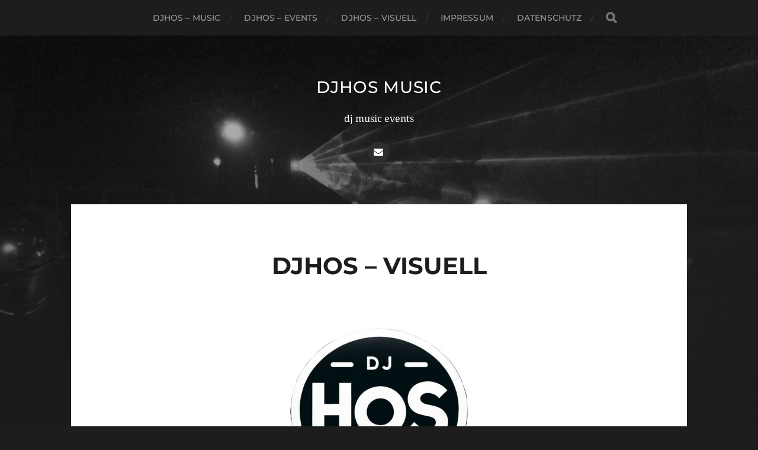

--- FILE ---
content_type: text/html; charset=UTF-8
request_url: http://schulz-communications.de/djhos-visuell
body_size: 21367
content:
<!DOCTYPE html>

<html class="no-js" lang="de">

	<head profile="http://gmpg.org/xfn/11">
		
		<meta http-equiv="Content-Type" content="text/html; charset=UTF-8" />
		<meta name="viewport" content="width=device-width, initial-scale=1.0, maximum-scale=1.0, user-scalable=no" >
		 
		<title>djhos &#8211; visuell &#8211; djhos music</title>
<meta name='robots' content='max-image-preview:large' />
<script>document.documentElement.className = document.documentElement.className.replace("no-js","js");</script>
<link rel="alternate" type="application/rss+xml" title="djhos music &raquo; Feed" href="http://schulz-communications.de/feed" />
<link rel="alternate" type="application/rss+xml" title="djhos music &raquo; Kommentar-Feed" href="http://schulz-communications.de/comments/feed" />
<link rel="alternate" title="oEmbed (JSON)" type="application/json+oembed" href="http://schulz-communications.de/wp-json/oembed/1.0/embed?url=http%3A%2F%2Fschulz-communications.de%2Fdjhos-visuell" />
<link rel="alternate" title="oEmbed (XML)" type="text/xml+oembed" href="http://schulz-communications.de/wp-json/oembed/1.0/embed?url=http%3A%2F%2Fschulz-communications.de%2Fdjhos-visuell&#038;format=xml" />
<style id='wp-img-auto-sizes-contain-inline-css' type='text/css'>
img:is([sizes=auto i],[sizes^="auto," i]){contain-intrinsic-size:3000px 1500px}
/*# sourceURL=wp-img-auto-sizes-contain-inline-css */
</style>
<style id='wp-emoji-styles-inline-css' type='text/css'>

	img.wp-smiley, img.emoji {
		display: inline !important;
		border: none !important;
		box-shadow: none !important;
		height: 1em !important;
		width: 1em !important;
		margin: 0 0.07em !important;
		vertical-align: -0.1em !important;
		background: none !important;
		padding: 0 !important;
	}
/*# sourceURL=wp-emoji-styles-inline-css */
</style>
<style id='wp-block-library-inline-css' type='text/css'>
:root{--wp-block-synced-color:#7a00df;--wp-block-synced-color--rgb:122,0,223;--wp-bound-block-color:var(--wp-block-synced-color);--wp-editor-canvas-background:#ddd;--wp-admin-theme-color:#007cba;--wp-admin-theme-color--rgb:0,124,186;--wp-admin-theme-color-darker-10:#006ba1;--wp-admin-theme-color-darker-10--rgb:0,107,160.5;--wp-admin-theme-color-darker-20:#005a87;--wp-admin-theme-color-darker-20--rgb:0,90,135;--wp-admin-border-width-focus:2px}@media (min-resolution:192dpi){:root{--wp-admin-border-width-focus:1.5px}}.wp-element-button{cursor:pointer}:root .has-very-light-gray-background-color{background-color:#eee}:root .has-very-dark-gray-background-color{background-color:#313131}:root .has-very-light-gray-color{color:#eee}:root .has-very-dark-gray-color{color:#313131}:root .has-vivid-green-cyan-to-vivid-cyan-blue-gradient-background{background:linear-gradient(135deg,#00d084,#0693e3)}:root .has-purple-crush-gradient-background{background:linear-gradient(135deg,#34e2e4,#4721fb 50%,#ab1dfe)}:root .has-hazy-dawn-gradient-background{background:linear-gradient(135deg,#faaca8,#dad0ec)}:root .has-subdued-olive-gradient-background{background:linear-gradient(135deg,#fafae1,#67a671)}:root .has-atomic-cream-gradient-background{background:linear-gradient(135deg,#fdd79a,#004a59)}:root .has-nightshade-gradient-background{background:linear-gradient(135deg,#330968,#31cdcf)}:root .has-midnight-gradient-background{background:linear-gradient(135deg,#020381,#2874fc)}:root{--wp--preset--font-size--normal:16px;--wp--preset--font-size--huge:42px}.has-regular-font-size{font-size:1em}.has-larger-font-size{font-size:2.625em}.has-normal-font-size{font-size:var(--wp--preset--font-size--normal)}.has-huge-font-size{font-size:var(--wp--preset--font-size--huge)}.has-text-align-center{text-align:center}.has-text-align-left{text-align:left}.has-text-align-right{text-align:right}.has-fit-text{white-space:nowrap!important}#end-resizable-editor-section{display:none}.aligncenter{clear:both}.items-justified-left{justify-content:flex-start}.items-justified-center{justify-content:center}.items-justified-right{justify-content:flex-end}.items-justified-space-between{justify-content:space-between}.screen-reader-text{border:0;clip-path:inset(50%);height:1px;margin:-1px;overflow:hidden;padding:0;position:absolute;width:1px;word-wrap:normal!important}.screen-reader-text:focus{background-color:#ddd;clip-path:none;color:#444;display:block;font-size:1em;height:auto;left:5px;line-height:normal;padding:15px 23px 14px;text-decoration:none;top:5px;width:auto;z-index:100000}html :where(.has-border-color){border-style:solid}html :where([style*=border-top-color]){border-top-style:solid}html :where([style*=border-right-color]){border-right-style:solid}html :where([style*=border-bottom-color]){border-bottom-style:solid}html :where([style*=border-left-color]){border-left-style:solid}html :where([style*=border-width]){border-style:solid}html :where([style*=border-top-width]){border-top-style:solid}html :where([style*=border-right-width]){border-right-style:solid}html :where([style*=border-bottom-width]){border-bottom-style:solid}html :where([style*=border-left-width]){border-left-style:solid}html :where(img[class*=wp-image-]){height:auto;max-width:100%}:where(figure){margin:0 0 1em}html :where(.is-position-sticky){--wp-admin--admin-bar--position-offset:var(--wp-admin--admin-bar--height,0px)}@media screen and (max-width:600px){html :where(.is-position-sticky){--wp-admin--admin-bar--position-offset:0px}}

/*# sourceURL=wp-block-library-inline-css */
</style><style id='wp-block-gallery-inline-css' type='text/css'>
.blocks-gallery-grid:not(.has-nested-images),.wp-block-gallery:not(.has-nested-images){display:flex;flex-wrap:wrap;list-style-type:none;margin:0;padding:0}.blocks-gallery-grid:not(.has-nested-images) .blocks-gallery-image,.blocks-gallery-grid:not(.has-nested-images) .blocks-gallery-item,.wp-block-gallery:not(.has-nested-images) .blocks-gallery-image,.wp-block-gallery:not(.has-nested-images) .blocks-gallery-item{display:flex;flex-direction:column;flex-grow:1;justify-content:center;margin:0 1em 1em 0;position:relative;width:calc(50% - 1em)}.blocks-gallery-grid:not(.has-nested-images) .blocks-gallery-image:nth-of-type(2n),.blocks-gallery-grid:not(.has-nested-images) .blocks-gallery-item:nth-of-type(2n),.wp-block-gallery:not(.has-nested-images) .blocks-gallery-image:nth-of-type(2n),.wp-block-gallery:not(.has-nested-images) .blocks-gallery-item:nth-of-type(2n){margin-right:0}.blocks-gallery-grid:not(.has-nested-images) .blocks-gallery-image figure,.blocks-gallery-grid:not(.has-nested-images) .blocks-gallery-item figure,.wp-block-gallery:not(.has-nested-images) .blocks-gallery-image figure,.wp-block-gallery:not(.has-nested-images) .blocks-gallery-item figure{align-items:flex-end;display:flex;height:100%;justify-content:flex-start;margin:0}.blocks-gallery-grid:not(.has-nested-images) .blocks-gallery-image img,.blocks-gallery-grid:not(.has-nested-images) .blocks-gallery-item img,.wp-block-gallery:not(.has-nested-images) .blocks-gallery-image img,.wp-block-gallery:not(.has-nested-images) .blocks-gallery-item img{display:block;height:auto;max-width:100%;width:auto}.blocks-gallery-grid:not(.has-nested-images) .blocks-gallery-image figcaption,.blocks-gallery-grid:not(.has-nested-images) .blocks-gallery-item figcaption,.wp-block-gallery:not(.has-nested-images) .blocks-gallery-image figcaption,.wp-block-gallery:not(.has-nested-images) .blocks-gallery-item figcaption{background:linear-gradient(0deg,#000000b3,#0000004d 70%,#0000);bottom:0;box-sizing:border-box;color:#fff;font-size:.8em;margin:0;max-height:100%;overflow:auto;padding:3em .77em .7em;position:absolute;text-align:center;width:100%;z-index:2}.blocks-gallery-grid:not(.has-nested-images) .blocks-gallery-image figcaption img,.blocks-gallery-grid:not(.has-nested-images) .blocks-gallery-item figcaption img,.wp-block-gallery:not(.has-nested-images) .blocks-gallery-image figcaption img,.wp-block-gallery:not(.has-nested-images) .blocks-gallery-item figcaption img{display:inline}.blocks-gallery-grid:not(.has-nested-images) figcaption,.wp-block-gallery:not(.has-nested-images) figcaption{flex-grow:1}.blocks-gallery-grid:not(.has-nested-images).is-cropped .blocks-gallery-image a,.blocks-gallery-grid:not(.has-nested-images).is-cropped .blocks-gallery-image img,.blocks-gallery-grid:not(.has-nested-images).is-cropped .blocks-gallery-item a,.blocks-gallery-grid:not(.has-nested-images).is-cropped .blocks-gallery-item img,.wp-block-gallery:not(.has-nested-images).is-cropped .blocks-gallery-image a,.wp-block-gallery:not(.has-nested-images).is-cropped .blocks-gallery-image img,.wp-block-gallery:not(.has-nested-images).is-cropped .blocks-gallery-item a,.wp-block-gallery:not(.has-nested-images).is-cropped .blocks-gallery-item img{flex:1;height:100%;object-fit:cover;width:100%}.blocks-gallery-grid:not(.has-nested-images).columns-1 .blocks-gallery-image,.blocks-gallery-grid:not(.has-nested-images).columns-1 .blocks-gallery-item,.wp-block-gallery:not(.has-nested-images).columns-1 .blocks-gallery-image,.wp-block-gallery:not(.has-nested-images).columns-1 .blocks-gallery-item{margin-right:0;width:100%}@media (min-width:600px){.blocks-gallery-grid:not(.has-nested-images).columns-3 .blocks-gallery-image,.blocks-gallery-grid:not(.has-nested-images).columns-3 .blocks-gallery-item,.wp-block-gallery:not(.has-nested-images).columns-3 .blocks-gallery-image,.wp-block-gallery:not(.has-nested-images).columns-3 .blocks-gallery-item{margin-right:1em;width:calc(33.33333% - .66667em)}.blocks-gallery-grid:not(.has-nested-images).columns-4 .blocks-gallery-image,.blocks-gallery-grid:not(.has-nested-images).columns-4 .blocks-gallery-item,.wp-block-gallery:not(.has-nested-images).columns-4 .blocks-gallery-image,.wp-block-gallery:not(.has-nested-images).columns-4 .blocks-gallery-item{margin-right:1em;width:calc(25% - .75em)}.blocks-gallery-grid:not(.has-nested-images).columns-5 .blocks-gallery-image,.blocks-gallery-grid:not(.has-nested-images).columns-5 .blocks-gallery-item,.wp-block-gallery:not(.has-nested-images).columns-5 .blocks-gallery-image,.wp-block-gallery:not(.has-nested-images).columns-5 .blocks-gallery-item{margin-right:1em;width:calc(20% - .8em)}.blocks-gallery-grid:not(.has-nested-images).columns-6 .blocks-gallery-image,.blocks-gallery-grid:not(.has-nested-images).columns-6 .blocks-gallery-item,.wp-block-gallery:not(.has-nested-images).columns-6 .blocks-gallery-image,.wp-block-gallery:not(.has-nested-images).columns-6 .blocks-gallery-item{margin-right:1em;width:calc(16.66667% - .83333em)}.blocks-gallery-grid:not(.has-nested-images).columns-7 .blocks-gallery-image,.blocks-gallery-grid:not(.has-nested-images).columns-7 .blocks-gallery-item,.wp-block-gallery:not(.has-nested-images).columns-7 .blocks-gallery-image,.wp-block-gallery:not(.has-nested-images).columns-7 .blocks-gallery-item{margin-right:1em;width:calc(14.28571% - .85714em)}.blocks-gallery-grid:not(.has-nested-images).columns-8 .blocks-gallery-image,.blocks-gallery-grid:not(.has-nested-images).columns-8 .blocks-gallery-item,.wp-block-gallery:not(.has-nested-images).columns-8 .blocks-gallery-image,.wp-block-gallery:not(.has-nested-images).columns-8 .blocks-gallery-item{margin-right:1em;width:calc(12.5% - .875em)}.blocks-gallery-grid:not(.has-nested-images).columns-1 .blocks-gallery-image:nth-of-type(1n),.blocks-gallery-grid:not(.has-nested-images).columns-1 .blocks-gallery-item:nth-of-type(1n),.blocks-gallery-grid:not(.has-nested-images).columns-2 .blocks-gallery-image:nth-of-type(2n),.blocks-gallery-grid:not(.has-nested-images).columns-2 .blocks-gallery-item:nth-of-type(2n),.blocks-gallery-grid:not(.has-nested-images).columns-3 .blocks-gallery-image:nth-of-type(3n),.blocks-gallery-grid:not(.has-nested-images).columns-3 .blocks-gallery-item:nth-of-type(3n),.blocks-gallery-grid:not(.has-nested-images).columns-4 .blocks-gallery-image:nth-of-type(4n),.blocks-gallery-grid:not(.has-nested-images).columns-4 .blocks-gallery-item:nth-of-type(4n),.blocks-gallery-grid:not(.has-nested-images).columns-5 .blocks-gallery-image:nth-of-type(5n),.blocks-gallery-grid:not(.has-nested-images).columns-5 .blocks-gallery-item:nth-of-type(5n),.blocks-gallery-grid:not(.has-nested-images).columns-6 .blocks-gallery-image:nth-of-type(6n),.blocks-gallery-grid:not(.has-nested-images).columns-6 .blocks-gallery-item:nth-of-type(6n),.blocks-gallery-grid:not(.has-nested-images).columns-7 .blocks-gallery-image:nth-of-type(7n),.blocks-gallery-grid:not(.has-nested-images).columns-7 .blocks-gallery-item:nth-of-type(7n),.blocks-gallery-grid:not(.has-nested-images).columns-8 .blocks-gallery-image:nth-of-type(8n),.blocks-gallery-grid:not(.has-nested-images).columns-8 .blocks-gallery-item:nth-of-type(8n),.wp-block-gallery:not(.has-nested-images).columns-1 .blocks-gallery-image:nth-of-type(1n),.wp-block-gallery:not(.has-nested-images).columns-1 .blocks-gallery-item:nth-of-type(1n),.wp-block-gallery:not(.has-nested-images).columns-2 .blocks-gallery-image:nth-of-type(2n),.wp-block-gallery:not(.has-nested-images).columns-2 .blocks-gallery-item:nth-of-type(2n),.wp-block-gallery:not(.has-nested-images).columns-3 .blocks-gallery-image:nth-of-type(3n),.wp-block-gallery:not(.has-nested-images).columns-3 .blocks-gallery-item:nth-of-type(3n),.wp-block-gallery:not(.has-nested-images).columns-4 .blocks-gallery-image:nth-of-type(4n),.wp-block-gallery:not(.has-nested-images).columns-4 .blocks-gallery-item:nth-of-type(4n),.wp-block-gallery:not(.has-nested-images).columns-5 .blocks-gallery-image:nth-of-type(5n),.wp-block-gallery:not(.has-nested-images).columns-5 .blocks-gallery-item:nth-of-type(5n),.wp-block-gallery:not(.has-nested-images).columns-6 .blocks-gallery-image:nth-of-type(6n),.wp-block-gallery:not(.has-nested-images).columns-6 .blocks-gallery-item:nth-of-type(6n),.wp-block-gallery:not(.has-nested-images).columns-7 .blocks-gallery-image:nth-of-type(7n),.wp-block-gallery:not(.has-nested-images).columns-7 .blocks-gallery-item:nth-of-type(7n),.wp-block-gallery:not(.has-nested-images).columns-8 .blocks-gallery-image:nth-of-type(8n),.wp-block-gallery:not(.has-nested-images).columns-8 .blocks-gallery-item:nth-of-type(8n){margin-right:0}}.blocks-gallery-grid:not(.has-nested-images) .blocks-gallery-image:last-child,.blocks-gallery-grid:not(.has-nested-images) .blocks-gallery-item:last-child,.wp-block-gallery:not(.has-nested-images) .blocks-gallery-image:last-child,.wp-block-gallery:not(.has-nested-images) .blocks-gallery-item:last-child{margin-right:0}.blocks-gallery-grid:not(.has-nested-images).alignleft,.blocks-gallery-grid:not(.has-nested-images).alignright,.wp-block-gallery:not(.has-nested-images).alignleft,.wp-block-gallery:not(.has-nested-images).alignright{max-width:420px;width:100%}.blocks-gallery-grid:not(.has-nested-images).aligncenter .blocks-gallery-item figure,.wp-block-gallery:not(.has-nested-images).aligncenter .blocks-gallery-item figure{justify-content:center}.wp-block-gallery:not(.is-cropped) .blocks-gallery-item{align-self:flex-start}figure.wp-block-gallery.has-nested-images{align-items:normal}.wp-block-gallery.has-nested-images figure.wp-block-image:not(#individual-image){margin:0;width:calc(50% - var(--wp--style--unstable-gallery-gap, 16px)/2)}.wp-block-gallery.has-nested-images figure.wp-block-image{box-sizing:border-box;display:flex;flex-direction:column;flex-grow:1;justify-content:center;max-width:100%;position:relative}.wp-block-gallery.has-nested-images figure.wp-block-image>a,.wp-block-gallery.has-nested-images figure.wp-block-image>div{flex-direction:column;flex-grow:1;margin:0}.wp-block-gallery.has-nested-images figure.wp-block-image img{display:block;height:auto;max-width:100%!important;width:auto}.wp-block-gallery.has-nested-images figure.wp-block-image figcaption,.wp-block-gallery.has-nested-images figure.wp-block-image:has(figcaption):before{bottom:0;left:0;max-height:100%;position:absolute;right:0}.wp-block-gallery.has-nested-images figure.wp-block-image:has(figcaption):before{backdrop-filter:blur(3px);content:"";height:100%;-webkit-mask-image:linear-gradient(0deg,#000 20%,#0000);mask-image:linear-gradient(0deg,#000 20%,#0000);max-height:40%;pointer-events:none}.wp-block-gallery.has-nested-images figure.wp-block-image figcaption{box-sizing:border-box;color:#fff;font-size:13px;margin:0;overflow:auto;padding:1em;text-align:center;text-shadow:0 0 1.5px #000}.wp-block-gallery.has-nested-images figure.wp-block-image figcaption::-webkit-scrollbar{height:12px;width:12px}.wp-block-gallery.has-nested-images figure.wp-block-image figcaption::-webkit-scrollbar-track{background-color:initial}.wp-block-gallery.has-nested-images figure.wp-block-image figcaption::-webkit-scrollbar-thumb{background-clip:padding-box;background-color:initial;border:3px solid #0000;border-radius:8px}.wp-block-gallery.has-nested-images figure.wp-block-image figcaption:focus-within::-webkit-scrollbar-thumb,.wp-block-gallery.has-nested-images figure.wp-block-image figcaption:focus::-webkit-scrollbar-thumb,.wp-block-gallery.has-nested-images figure.wp-block-image figcaption:hover::-webkit-scrollbar-thumb{background-color:#fffc}.wp-block-gallery.has-nested-images figure.wp-block-image figcaption{scrollbar-color:#0000 #0000;scrollbar-gutter:stable both-edges;scrollbar-width:thin}.wp-block-gallery.has-nested-images figure.wp-block-image figcaption:focus,.wp-block-gallery.has-nested-images figure.wp-block-image figcaption:focus-within,.wp-block-gallery.has-nested-images figure.wp-block-image figcaption:hover{scrollbar-color:#fffc #0000}.wp-block-gallery.has-nested-images figure.wp-block-image figcaption{will-change:transform}@media (hover:none){.wp-block-gallery.has-nested-images figure.wp-block-image figcaption{scrollbar-color:#fffc #0000}}.wp-block-gallery.has-nested-images figure.wp-block-image figcaption{background:linear-gradient(0deg,#0006,#0000)}.wp-block-gallery.has-nested-images figure.wp-block-image figcaption img{display:inline}.wp-block-gallery.has-nested-images figure.wp-block-image figcaption a{color:inherit}.wp-block-gallery.has-nested-images figure.wp-block-image.has-custom-border img{box-sizing:border-box}.wp-block-gallery.has-nested-images figure.wp-block-image.has-custom-border>a,.wp-block-gallery.has-nested-images figure.wp-block-image.has-custom-border>div,.wp-block-gallery.has-nested-images figure.wp-block-image.is-style-rounded>a,.wp-block-gallery.has-nested-images figure.wp-block-image.is-style-rounded>div{flex:1 1 auto}.wp-block-gallery.has-nested-images figure.wp-block-image.has-custom-border figcaption,.wp-block-gallery.has-nested-images figure.wp-block-image.is-style-rounded figcaption{background:none;color:inherit;flex:initial;margin:0;padding:10px 10px 9px;position:relative;text-shadow:none}.wp-block-gallery.has-nested-images figure.wp-block-image.has-custom-border:before,.wp-block-gallery.has-nested-images figure.wp-block-image.is-style-rounded:before{content:none}.wp-block-gallery.has-nested-images figcaption{flex-basis:100%;flex-grow:1;text-align:center}.wp-block-gallery.has-nested-images:not(.is-cropped) figure.wp-block-image:not(#individual-image){margin-bottom:auto;margin-top:0}.wp-block-gallery.has-nested-images.is-cropped figure.wp-block-image:not(#individual-image){align-self:inherit}.wp-block-gallery.has-nested-images.is-cropped figure.wp-block-image:not(#individual-image)>a,.wp-block-gallery.has-nested-images.is-cropped figure.wp-block-image:not(#individual-image)>div:not(.components-drop-zone){display:flex}.wp-block-gallery.has-nested-images.is-cropped figure.wp-block-image:not(#individual-image) a,.wp-block-gallery.has-nested-images.is-cropped figure.wp-block-image:not(#individual-image) img{flex:1 0 0%;height:100%;object-fit:cover;width:100%}.wp-block-gallery.has-nested-images.columns-1 figure.wp-block-image:not(#individual-image){width:100%}@media (min-width:600px){.wp-block-gallery.has-nested-images.columns-3 figure.wp-block-image:not(#individual-image){width:calc(33.33333% - var(--wp--style--unstable-gallery-gap, 16px)*.66667)}.wp-block-gallery.has-nested-images.columns-4 figure.wp-block-image:not(#individual-image){width:calc(25% - var(--wp--style--unstable-gallery-gap, 16px)*.75)}.wp-block-gallery.has-nested-images.columns-5 figure.wp-block-image:not(#individual-image){width:calc(20% - var(--wp--style--unstable-gallery-gap, 16px)*.8)}.wp-block-gallery.has-nested-images.columns-6 figure.wp-block-image:not(#individual-image){width:calc(16.66667% - var(--wp--style--unstable-gallery-gap, 16px)*.83333)}.wp-block-gallery.has-nested-images.columns-7 figure.wp-block-image:not(#individual-image){width:calc(14.28571% - var(--wp--style--unstable-gallery-gap, 16px)*.85714)}.wp-block-gallery.has-nested-images.columns-8 figure.wp-block-image:not(#individual-image){width:calc(12.5% - var(--wp--style--unstable-gallery-gap, 16px)*.875)}.wp-block-gallery.has-nested-images.columns-default figure.wp-block-image:not(#individual-image){width:calc(33.33% - var(--wp--style--unstable-gallery-gap, 16px)*.66667)}.wp-block-gallery.has-nested-images.columns-default figure.wp-block-image:not(#individual-image):first-child:nth-last-child(2),.wp-block-gallery.has-nested-images.columns-default figure.wp-block-image:not(#individual-image):first-child:nth-last-child(2)~figure.wp-block-image:not(#individual-image){width:calc(50% - var(--wp--style--unstable-gallery-gap, 16px)*.5)}.wp-block-gallery.has-nested-images.columns-default figure.wp-block-image:not(#individual-image):first-child:last-child{width:100%}}.wp-block-gallery.has-nested-images.alignleft,.wp-block-gallery.has-nested-images.alignright{max-width:420px;width:100%}.wp-block-gallery.has-nested-images.aligncenter{justify-content:center}
/*# sourceURL=http://schulz-communications.de/wp-includes/blocks/gallery/style.min.css */
</style>
<style id='wp-block-heading-inline-css' type='text/css'>
h1:where(.wp-block-heading).has-background,h2:where(.wp-block-heading).has-background,h3:where(.wp-block-heading).has-background,h4:where(.wp-block-heading).has-background,h5:where(.wp-block-heading).has-background,h6:where(.wp-block-heading).has-background{padding:1.25em 2.375em}h1.has-text-align-left[style*=writing-mode]:where([style*=vertical-lr]),h1.has-text-align-right[style*=writing-mode]:where([style*=vertical-rl]),h2.has-text-align-left[style*=writing-mode]:where([style*=vertical-lr]),h2.has-text-align-right[style*=writing-mode]:where([style*=vertical-rl]),h3.has-text-align-left[style*=writing-mode]:where([style*=vertical-lr]),h3.has-text-align-right[style*=writing-mode]:where([style*=vertical-rl]),h4.has-text-align-left[style*=writing-mode]:where([style*=vertical-lr]),h4.has-text-align-right[style*=writing-mode]:where([style*=vertical-rl]),h5.has-text-align-left[style*=writing-mode]:where([style*=vertical-lr]),h5.has-text-align-right[style*=writing-mode]:where([style*=vertical-rl]),h6.has-text-align-left[style*=writing-mode]:where([style*=vertical-lr]),h6.has-text-align-right[style*=writing-mode]:where([style*=vertical-rl]){rotate:180deg}
/*# sourceURL=http://schulz-communications.de/wp-includes/blocks/heading/style.min.css */
</style>
<style id='wp-block-image-inline-css' type='text/css'>
.wp-block-image>a,.wp-block-image>figure>a{display:inline-block}.wp-block-image img{box-sizing:border-box;height:auto;max-width:100%;vertical-align:bottom}@media not (prefers-reduced-motion){.wp-block-image img.hide{visibility:hidden}.wp-block-image img.show{animation:show-content-image .4s}}.wp-block-image[style*=border-radius] img,.wp-block-image[style*=border-radius]>a{border-radius:inherit}.wp-block-image.has-custom-border img{box-sizing:border-box}.wp-block-image.aligncenter{text-align:center}.wp-block-image.alignfull>a,.wp-block-image.alignwide>a{width:100%}.wp-block-image.alignfull img,.wp-block-image.alignwide img{height:auto;width:100%}.wp-block-image .aligncenter,.wp-block-image .alignleft,.wp-block-image .alignright,.wp-block-image.aligncenter,.wp-block-image.alignleft,.wp-block-image.alignright{display:table}.wp-block-image .aligncenter>figcaption,.wp-block-image .alignleft>figcaption,.wp-block-image .alignright>figcaption,.wp-block-image.aligncenter>figcaption,.wp-block-image.alignleft>figcaption,.wp-block-image.alignright>figcaption{caption-side:bottom;display:table-caption}.wp-block-image .alignleft{float:left;margin:.5em 1em .5em 0}.wp-block-image .alignright{float:right;margin:.5em 0 .5em 1em}.wp-block-image .aligncenter{margin-left:auto;margin-right:auto}.wp-block-image :where(figcaption){margin-bottom:1em;margin-top:.5em}.wp-block-image.is-style-circle-mask img{border-radius:9999px}@supports ((-webkit-mask-image:none) or (mask-image:none)) or (-webkit-mask-image:none){.wp-block-image.is-style-circle-mask img{border-radius:0;-webkit-mask-image:url('data:image/svg+xml;utf8,<svg viewBox="0 0 100 100" xmlns="http://www.w3.org/2000/svg"><circle cx="50" cy="50" r="50"/></svg>');mask-image:url('data:image/svg+xml;utf8,<svg viewBox="0 0 100 100" xmlns="http://www.w3.org/2000/svg"><circle cx="50" cy="50" r="50"/></svg>');mask-mode:alpha;-webkit-mask-position:center;mask-position:center;-webkit-mask-repeat:no-repeat;mask-repeat:no-repeat;-webkit-mask-size:contain;mask-size:contain}}:root :where(.wp-block-image.is-style-rounded img,.wp-block-image .is-style-rounded img){border-radius:9999px}.wp-block-image figure{margin:0}.wp-lightbox-container{display:flex;flex-direction:column;position:relative}.wp-lightbox-container img{cursor:zoom-in}.wp-lightbox-container img:hover+button{opacity:1}.wp-lightbox-container button{align-items:center;backdrop-filter:blur(16px) saturate(180%);background-color:#5a5a5a40;border:none;border-radius:4px;cursor:zoom-in;display:flex;height:20px;justify-content:center;opacity:0;padding:0;position:absolute;right:16px;text-align:center;top:16px;width:20px;z-index:100}@media not (prefers-reduced-motion){.wp-lightbox-container button{transition:opacity .2s ease}}.wp-lightbox-container button:focus-visible{outline:3px auto #5a5a5a40;outline:3px auto -webkit-focus-ring-color;outline-offset:3px}.wp-lightbox-container button:hover{cursor:pointer;opacity:1}.wp-lightbox-container button:focus{opacity:1}.wp-lightbox-container button:focus,.wp-lightbox-container button:hover,.wp-lightbox-container button:not(:hover):not(:active):not(.has-background){background-color:#5a5a5a40;border:none}.wp-lightbox-overlay{box-sizing:border-box;cursor:zoom-out;height:100vh;left:0;overflow:hidden;position:fixed;top:0;visibility:hidden;width:100%;z-index:100000}.wp-lightbox-overlay .close-button{align-items:center;cursor:pointer;display:flex;justify-content:center;min-height:40px;min-width:40px;padding:0;position:absolute;right:calc(env(safe-area-inset-right) + 16px);top:calc(env(safe-area-inset-top) + 16px);z-index:5000000}.wp-lightbox-overlay .close-button:focus,.wp-lightbox-overlay .close-button:hover,.wp-lightbox-overlay .close-button:not(:hover):not(:active):not(.has-background){background:none;border:none}.wp-lightbox-overlay .lightbox-image-container{height:var(--wp--lightbox-container-height);left:50%;overflow:hidden;position:absolute;top:50%;transform:translate(-50%,-50%);transform-origin:top left;width:var(--wp--lightbox-container-width);z-index:9999999999}.wp-lightbox-overlay .wp-block-image{align-items:center;box-sizing:border-box;display:flex;height:100%;justify-content:center;margin:0;position:relative;transform-origin:0 0;width:100%;z-index:3000000}.wp-lightbox-overlay .wp-block-image img{height:var(--wp--lightbox-image-height);min-height:var(--wp--lightbox-image-height);min-width:var(--wp--lightbox-image-width);width:var(--wp--lightbox-image-width)}.wp-lightbox-overlay .wp-block-image figcaption{display:none}.wp-lightbox-overlay button{background:none;border:none}.wp-lightbox-overlay .scrim{background-color:#fff;height:100%;opacity:.9;position:absolute;width:100%;z-index:2000000}.wp-lightbox-overlay.active{visibility:visible}@media not (prefers-reduced-motion){.wp-lightbox-overlay.active{animation:turn-on-visibility .25s both}.wp-lightbox-overlay.active img{animation:turn-on-visibility .35s both}.wp-lightbox-overlay.show-closing-animation:not(.active){animation:turn-off-visibility .35s both}.wp-lightbox-overlay.show-closing-animation:not(.active) img{animation:turn-off-visibility .25s both}.wp-lightbox-overlay.zoom.active{animation:none;opacity:1;visibility:visible}.wp-lightbox-overlay.zoom.active .lightbox-image-container{animation:lightbox-zoom-in .4s}.wp-lightbox-overlay.zoom.active .lightbox-image-container img{animation:none}.wp-lightbox-overlay.zoom.active .scrim{animation:turn-on-visibility .4s forwards}.wp-lightbox-overlay.zoom.show-closing-animation:not(.active){animation:none}.wp-lightbox-overlay.zoom.show-closing-animation:not(.active) .lightbox-image-container{animation:lightbox-zoom-out .4s}.wp-lightbox-overlay.zoom.show-closing-animation:not(.active) .lightbox-image-container img{animation:none}.wp-lightbox-overlay.zoom.show-closing-animation:not(.active) .scrim{animation:turn-off-visibility .4s forwards}}@keyframes show-content-image{0%{visibility:hidden}99%{visibility:hidden}to{visibility:visible}}@keyframes turn-on-visibility{0%{opacity:0}to{opacity:1}}@keyframes turn-off-visibility{0%{opacity:1;visibility:visible}99%{opacity:0;visibility:visible}to{opacity:0;visibility:hidden}}@keyframes lightbox-zoom-in{0%{transform:translate(calc((-100vw + var(--wp--lightbox-scrollbar-width))/2 + var(--wp--lightbox-initial-left-position)),calc(-50vh + var(--wp--lightbox-initial-top-position))) scale(var(--wp--lightbox-scale))}to{transform:translate(-50%,-50%) scale(1)}}@keyframes lightbox-zoom-out{0%{transform:translate(-50%,-50%) scale(1);visibility:visible}99%{visibility:visible}to{transform:translate(calc((-100vw + var(--wp--lightbox-scrollbar-width))/2 + var(--wp--lightbox-initial-left-position)),calc(-50vh + var(--wp--lightbox-initial-top-position))) scale(var(--wp--lightbox-scale));visibility:hidden}}
/*# sourceURL=http://schulz-communications.de/wp-includes/blocks/image/style.min.css */
</style>
<style id='wp-block-columns-inline-css' type='text/css'>
.wp-block-columns{box-sizing:border-box;display:flex;flex-wrap:wrap!important}@media (min-width:782px){.wp-block-columns{flex-wrap:nowrap!important}}.wp-block-columns{align-items:normal!important}.wp-block-columns.are-vertically-aligned-top{align-items:flex-start}.wp-block-columns.are-vertically-aligned-center{align-items:center}.wp-block-columns.are-vertically-aligned-bottom{align-items:flex-end}@media (max-width:781px){.wp-block-columns:not(.is-not-stacked-on-mobile)>.wp-block-column{flex-basis:100%!important}}@media (min-width:782px){.wp-block-columns:not(.is-not-stacked-on-mobile)>.wp-block-column{flex-basis:0;flex-grow:1}.wp-block-columns:not(.is-not-stacked-on-mobile)>.wp-block-column[style*=flex-basis]{flex-grow:0}}.wp-block-columns.is-not-stacked-on-mobile{flex-wrap:nowrap!important}.wp-block-columns.is-not-stacked-on-mobile>.wp-block-column{flex-basis:0;flex-grow:1}.wp-block-columns.is-not-stacked-on-mobile>.wp-block-column[style*=flex-basis]{flex-grow:0}:where(.wp-block-columns){margin-bottom:1.75em}:where(.wp-block-columns.has-background){padding:1.25em 2.375em}.wp-block-column{flex-grow:1;min-width:0;overflow-wrap:break-word;word-break:break-word}.wp-block-column.is-vertically-aligned-top{align-self:flex-start}.wp-block-column.is-vertically-aligned-center{align-self:center}.wp-block-column.is-vertically-aligned-bottom{align-self:flex-end}.wp-block-column.is-vertically-aligned-stretch{align-self:stretch}.wp-block-column.is-vertically-aligned-bottom,.wp-block-column.is-vertically-aligned-center,.wp-block-column.is-vertically-aligned-top{width:100%}
/*# sourceURL=http://schulz-communications.de/wp-includes/blocks/columns/style.min.css */
</style>
<style id='wp-block-group-inline-css' type='text/css'>
.wp-block-group{box-sizing:border-box}:where(.wp-block-group.wp-block-group-is-layout-constrained){position:relative}
/*# sourceURL=http://schulz-communications.de/wp-includes/blocks/group/style.min.css */
</style>
<style id='wp-block-paragraph-inline-css' type='text/css'>
.is-small-text{font-size:.875em}.is-regular-text{font-size:1em}.is-large-text{font-size:2.25em}.is-larger-text{font-size:3em}.has-drop-cap:not(:focus):first-letter{float:left;font-size:8.4em;font-style:normal;font-weight:100;line-height:.68;margin:.05em .1em 0 0;text-transform:uppercase}body.rtl .has-drop-cap:not(:focus):first-letter{float:none;margin-left:.1em}p.has-drop-cap.has-background{overflow:hidden}:root :where(p.has-background){padding:1.25em 2.375em}:where(p.has-text-color:not(.has-link-color)) a{color:inherit}p.has-text-align-left[style*="writing-mode:vertical-lr"],p.has-text-align-right[style*="writing-mode:vertical-rl"]{rotate:180deg}
/*# sourceURL=http://schulz-communications.de/wp-includes/blocks/paragraph/style.min.css */
</style>
<style id='wp-block-quote-inline-css' type='text/css'>
.wp-block-quote{box-sizing:border-box;overflow-wrap:break-word}.wp-block-quote.is-large:where(:not(.is-style-plain)),.wp-block-quote.is-style-large:where(:not(.is-style-plain)){margin-bottom:1em;padding:0 1em}.wp-block-quote.is-large:where(:not(.is-style-plain)) p,.wp-block-quote.is-style-large:where(:not(.is-style-plain)) p{font-size:1.5em;font-style:italic;line-height:1.6}.wp-block-quote.is-large:where(:not(.is-style-plain)) cite,.wp-block-quote.is-large:where(:not(.is-style-plain)) footer,.wp-block-quote.is-style-large:where(:not(.is-style-plain)) cite,.wp-block-quote.is-style-large:where(:not(.is-style-plain)) footer{font-size:1.125em;text-align:right}.wp-block-quote>cite{display:block}
/*# sourceURL=http://schulz-communications.de/wp-includes/blocks/quote/style.min.css */
</style>
<style id='global-styles-inline-css' type='text/css'>
:root{--wp--preset--aspect-ratio--square: 1;--wp--preset--aspect-ratio--4-3: 4/3;--wp--preset--aspect-ratio--3-4: 3/4;--wp--preset--aspect-ratio--3-2: 3/2;--wp--preset--aspect-ratio--2-3: 2/3;--wp--preset--aspect-ratio--16-9: 16/9;--wp--preset--aspect-ratio--9-16: 9/16;--wp--preset--color--black: #1d1d1d;--wp--preset--color--cyan-bluish-gray: #abb8c3;--wp--preset--color--white: #fff;--wp--preset--color--pale-pink: #f78da7;--wp--preset--color--vivid-red: #cf2e2e;--wp--preset--color--luminous-vivid-orange: #ff6900;--wp--preset--color--luminous-vivid-amber: #fcb900;--wp--preset--color--light-green-cyan: #7bdcb5;--wp--preset--color--vivid-green-cyan: #00d084;--wp--preset--color--pale-cyan-blue: #8ed1fc;--wp--preset--color--vivid-cyan-blue: #0693e3;--wp--preset--color--vivid-purple: #9b51e0;--wp--preset--color--accent: #3bc492;--wp--preset--color--dark-gray: #555;--wp--preset--color--light-gray: #757575;--wp--preset--gradient--vivid-cyan-blue-to-vivid-purple: linear-gradient(135deg,rgb(6,147,227) 0%,rgb(155,81,224) 100%);--wp--preset--gradient--light-green-cyan-to-vivid-green-cyan: linear-gradient(135deg,rgb(122,220,180) 0%,rgb(0,208,130) 100%);--wp--preset--gradient--luminous-vivid-amber-to-luminous-vivid-orange: linear-gradient(135deg,rgb(252,185,0) 0%,rgb(255,105,0) 100%);--wp--preset--gradient--luminous-vivid-orange-to-vivid-red: linear-gradient(135deg,rgb(255,105,0) 0%,rgb(207,46,46) 100%);--wp--preset--gradient--very-light-gray-to-cyan-bluish-gray: linear-gradient(135deg,rgb(238,238,238) 0%,rgb(169,184,195) 100%);--wp--preset--gradient--cool-to-warm-spectrum: linear-gradient(135deg,rgb(74,234,220) 0%,rgb(151,120,209) 20%,rgb(207,42,186) 40%,rgb(238,44,130) 60%,rgb(251,105,98) 80%,rgb(254,248,76) 100%);--wp--preset--gradient--blush-light-purple: linear-gradient(135deg,rgb(255,206,236) 0%,rgb(152,150,240) 100%);--wp--preset--gradient--blush-bordeaux: linear-gradient(135deg,rgb(254,205,165) 0%,rgb(254,45,45) 50%,rgb(107,0,62) 100%);--wp--preset--gradient--luminous-dusk: linear-gradient(135deg,rgb(255,203,112) 0%,rgb(199,81,192) 50%,rgb(65,88,208) 100%);--wp--preset--gradient--pale-ocean: linear-gradient(135deg,rgb(255,245,203) 0%,rgb(182,227,212) 50%,rgb(51,167,181) 100%);--wp--preset--gradient--electric-grass: linear-gradient(135deg,rgb(202,248,128) 0%,rgb(113,206,126) 100%);--wp--preset--gradient--midnight: linear-gradient(135deg,rgb(2,3,129) 0%,rgb(40,116,252) 100%);--wp--preset--font-size--small: 14px;--wp--preset--font-size--medium: 20px;--wp--preset--font-size--large: 21px;--wp--preset--font-size--x-large: 42px;--wp--preset--font-size--normal: 16px;--wp--preset--font-size--larger: 26px;--wp--preset--spacing--20: 0.44rem;--wp--preset--spacing--30: 0.67rem;--wp--preset--spacing--40: 1rem;--wp--preset--spacing--50: 1.5rem;--wp--preset--spacing--60: 2.25rem;--wp--preset--spacing--70: 3.38rem;--wp--preset--spacing--80: 5.06rem;--wp--preset--shadow--natural: 6px 6px 9px rgba(0, 0, 0, 0.2);--wp--preset--shadow--deep: 12px 12px 50px rgba(0, 0, 0, 0.4);--wp--preset--shadow--sharp: 6px 6px 0px rgba(0, 0, 0, 0.2);--wp--preset--shadow--outlined: 6px 6px 0px -3px rgb(255, 255, 255), 6px 6px rgb(0, 0, 0);--wp--preset--shadow--crisp: 6px 6px 0px rgb(0, 0, 0);}:where(.is-layout-flex){gap: 0.5em;}:where(.is-layout-grid){gap: 0.5em;}body .is-layout-flex{display: flex;}.is-layout-flex{flex-wrap: wrap;align-items: center;}.is-layout-flex > :is(*, div){margin: 0;}body .is-layout-grid{display: grid;}.is-layout-grid > :is(*, div){margin: 0;}:where(.wp-block-columns.is-layout-flex){gap: 2em;}:where(.wp-block-columns.is-layout-grid){gap: 2em;}:where(.wp-block-post-template.is-layout-flex){gap: 1.25em;}:where(.wp-block-post-template.is-layout-grid){gap: 1.25em;}.has-black-color{color: var(--wp--preset--color--black) !important;}.has-cyan-bluish-gray-color{color: var(--wp--preset--color--cyan-bluish-gray) !important;}.has-white-color{color: var(--wp--preset--color--white) !important;}.has-pale-pink-color{color: var(--wp--preset--color--pale-pink) !important;}.has-vivid-red-color{color: var(--wp--preset--color--vivid-red) !important;}.has-luminous-vivid-orange-color{color: var(--wp--preset--color--luminous-vivid-orange) !important;}.has-luminous-vivid-amber-color{color: var(--wp--preset--color--luminous-vivid-amber) !important;}.has-light-green-cyan-color{color: var(--wp--preset--color--light-green-cyan) !important;}.has-vivid-green-cyan-color{color: var(--wp--preset--color--vivid-green-cyan) !important;}.has-pale-cyan-blue-color{color: var(--wp--preset--color--pale-cyan-blue) !important;}.has-vivid-cyan-blue-color{color: var(--wp--preset--color--vivid-cyan-blue) !important;}.has-vivid-purple-color{color: var(--wp--preset--color--vivid-purple) !important;}.has-black-background-color{background-color: var(--wp--preset--color--black) !important;}.has-cyan-bluish-gray-background-color{background-color: var(--wp--preset--color--cyan-bluish-gray) !important;}.has-white-background-color{background-color: var(--wp--preset--color--white) !important;}.has-pale-pink-background-color{background-color: var(--wp--preset--color--pale-pink) !important;}.has-vivid-red-background-color{background-color: var(--wp--preset--color--vivid-red) !important;}.has-luminous-vivid-orange-background-color{background-color: var(--wp--preset--color--luminous-vivid-orange) !important;}.has-luminous-vivid-amber-background-color{background-color: var(--wp--preset--color--luminous-vivid-amber) !important;}.has-light-green-cyan-background-color{background-color: var(--wp--preset--color--light-green-cyan) !important;}.has-vivid-green-cyan-background-color{background-color: var(--wp--preset--color--vivid-green-cyan) !important;}.has-pale-cyan-blue-background-color{background-color: var(--wp--preset--color--pale-cyan-blue) !important;}.has-vivid-cyan-blue-background-color{background-color: var(--wp--preset--color--vivid-cyan-blue) !important;}.has-vivid-purple-background-color{background-color: var(--wp--preset--color--vivid-purple) !important;}.has-black-border-color{border-color: var(--wp--preset--color--black) !important;}.has-cyan-bluish-gray-border-color{border-color: var(--wp--preset--color--cyan-bluish-gray) !important;}.has-white-border-color{border-color: var(--wp--preset--color--white) !important;}.has-pale-pink-border-color{border-color: var(--wp--preset--color--pale-pink) !important;}.has-vivid-red-border-color{border-color: var(--wp--preset--color--vivid-red) !important;}.has-luminous-vivid-orange-border-color{border-color: var(--wp--preset--color--luminous-vivid-orange) !important;}.has-luminous-vivid-amber-border-color{border-color: var(--wp--preset--color--luminous-vivid-amber) !important;}.has-light-green-cyan-border-color{border-color: var(--wp--preset--color--light-green-cyan) !important;}.has-vivid-green-cyan-border-color{border-color: var(--wp--preset--color--vivid-green-cyan) !important;}.has-pale-cyan-blue-border-color{border-color: var(--wp--preset--color--pale-cyan-blue) !important;}.has-vivid-cyan-blue-border-color{border-color: var(--wp--preset--color--vivid-cyan-blue) !important;}.has-vivid-purple-border-color{border-color: var(--wp--preset--color--vivid-purple) !important;}.has-vivid-cyan-blue-to-vivid-purple-gradient-background{background: var(--wp--preset--gradient--vivid-cyan-blue-to-vivid-purple) !important;}.has-light-green-cyan-to-vivid-green-cyan-gradient-background{background: var(--wp--preset--gradient--light-green-cyan-to-vivid-green-cyan) !important;}.has-luminous-vivid-amber-to-luminous-vivid-orange-gradient-background{background: var(--wp--preset--gradient--luminous-vivid-amber-to-luminous-vivid-orange) !important;}.has-luminous-vivid-orange-to-vivid-red-gradient-background{background: var(--wp--preset--gradient--luminous-vivid-orange-to-vivid-red) !important;}.has-very-light-gray-to-cyan-bluish-gray-gradient-background{background: var(--wp--preset--gradient--very-light-gray-to-cyan-bluish-gray) !important;}.has-cool-to-warm-spectrum-gradient-background{background: var(--wp--preset--gradient--cool-to-warm-spectrum) !important;}.has-blush-light-purple-gradient-background{background: var(--wp--preset--gradient--blush-light-purple) !important;}.has-blush-bordeaux-gradient-background{background: var(--wp--preset--gradient--blush-bordeaux) !important;}.has-luminous-dusk-gradient-background{background: var(--wp--preset--gradient--luminous-dusk) !important;}.has-pale-ocean-gradient-background{background: var(--wp--preset--gradient--pale-ocean) !important;}.has-electric-grass-gradient-background{background: var(--wp--preset--gradient--electric-grass) !important;}.has-midnight-gradient-background{background: var(--wp--preset--gradient--midnight) !important;}.has-small-font-size{font-size: var(--wp--preset--font-size--small) !important;}.has-medium-font-size{font-size: var(--wp--preset--font-size--medium) !important;}.has-large-font-size{font-size: var(--wp--preset--font-size--large) !important;}.has-x-large-font-size{font-size: var(--wp--preset--font-size--x-large) !important;}
:where(.wp-block-columns.is-layout-flex){gap: 2em;}:where(.wp-block-columns.is-layout-grid){gap: 2em;}
/*# sourceURL=global-styles-inline-css */
</style>
<style id='core-block-supports-inline-css' type='text/css'>
.wp-block-gallery.wp-block-gallery-1{--wp--style--unstable-gallery-gap:var( --wp--style--gallery-gap-default, var( --gallery-block--gutter-size, var( --wp--style--block-gap, 0.5em ) ) );gap:var( --wp--style--gallery-gap-default, var( --gallery-block--gutter-size, var( --wp--style--block-gap, 0.5em ) ) );}.wp-block-gallery.wp-block-gallery-2{--wp--style--unstable-gallery-gap:var( --wp--style--gallery-gap-default, var( --gallery-block--gutter-size, var( --wp--style--block-gap, 0.5em ) ) );gap:var( --wp--style--gallery-gap-default, var( --gallery-block--gutter-size, var( --wp--style--block-gap, 0.5em ) ) );}.wp-block-gallery.wp-block-gallery-3{--wp--style--unstable-gallery-gap:var( --wp--style--gallery-gap-default, var( --gallery-block--gutter-size, var( --wp--style--block-gap, 0.5em ) ) );gap:var( --wp--style--gallery-gap-default, var( --gallery-block--gutter-size, var( --wp--style--block-gap, 0.5em ) ) );}.wp-container-core-columns-is-layout-9d6595d7{flex-wrap:nowrap;}.wp-block-gallery.wp-block-gallery-4{--wp--style--unstable-gallery-gap:var( --wp--style--gallery-gap-default, var( --gallery-block--gutter-size, var( --wp--style--block-gap, 0.5em ) ) );gap:var( --wp--style--gallery-gap-default, var( --gallery-block--gutter-size, var( --wp--style--block-gap, 0.5em ) ) );}.wp-block-gallery.wp-block-gallery-5{--wp--style--unstable-gallery-gap:var( --wp--style--gallery-gap-default, var( --gallery-block--gutter-size, var( --wp--style--block-gap, 0.5em ) ) );gap:var( --wp--style--gallery-gap-default, var( --gallery-block--gutter-size, var( --wp--style--block-gap, 0.5em ) ) );}.wp-block-gallery.wp-block-gallery-6{--wp--style--unstable-gallery-gap:var( --wp--style--gallery-gap-default, var( --gallery-block--gutter-size, var( --wp--style--block-gap, 0.5em ) ) );gap:var( --wp--style--gallery-gap-default, var( --gallery-block--gutter-size, var( --wp--style--block-gap, 0.5em ) ) );}.wp-block-gallery.wp-block-gallery-7{--wp--style--unstable-gallery-gap:var( --wp--style--gallery-gap-default, var( --gallery-block--gutter-size, var( --wp--style--block-gap, 0.5em ) ) );gap:var( --wp--style--gallery-gap-default, var( --gallery-block--gutter-size, var( --wp--style--block-gap, 0.5em ) ) );}.wp-block-gallery.wp-block-gallery-8{--wp--style--unstable-gallery-gap:var( --wp--style--gallery-gap-default, var( --gallery-block--gutter-size, var( --wp--style--block-gap, 0.5em ) ) );gap:var( --wp--style--gallery-gap-default, var( --gallery-block--gutter-size, var( --wp--style--block-gap, 0.5em ) ) );}.wp-block-gallery.wp-block-gallery-9{--wp--style--unstable-gallery-gap:var( --wp--style--gallery-gap-default, var( --gallery-block--gutter-size, var( --wp--style--block-gap, 0.5em ) ) );gap:var( --wp--style--gallery-gap-default, var( --gallery-block--gutter-size, var( --wp--style--block-gap, 0.5em ) ) );}
/*# sourceURL=core-block-supports-inline-css */
</style>

<style id='classic-theme-styles-inline-css' type='text/css'>
/*! This file is auto-generated */
.wp-block-button__link{color:#fff;background-color:#32373c;border-radius:9999px;box-shadow:none;text-decoration:none;padding:calc(.667em + 2px) calc(1.333em + 2px);font-size:1.125em}.wp-block-file__button{background:#32373c;color:#fff;text-decoration:none}
/*# sourceURL=/wp-includes/css/classic-themes.min.css */
</style>
<link rel='stylesheet' id='kadence-blocks-image-css' href='http://schulz-communications.de/wp-content/plugins/kadence-blocks/dist/style-blocks-image.css?ver=3.6.1' type='text/css' media='all' />
<link rel='stylesheet' id='kadence-blocks-spacer-css' href='http://schulz-communications.de/wp-content/plugins/kadence-blocks/dist/style-blocks-spacer.css?ver=3.6.1' type='text/css' media='all' />
<style id='kadence-blocks-global-variables-inline-css' type='text/css'>
:root {--global-kb-font-size-sm:clamp(0.8rem, 0.73rem + 0.217vw, 0.9rem);--global-kb-font-size-md:clamp(1.1rem, 0.995rem + 0.326vw, 1.25rem);--global-kb-font-size-lg:clamp(1.75rem, 1.576rem + 0.543vw, 2rem);--global-kb-font-size-xl:clamp(2.25rem, 1.728rem + 1.63vw, 3rem);--global-kb-font-size-xxl:clamp(2.5rem, 1.456rem + 3.26vw, 4rem);--global-kb-font-size-xxxl:clamp(2.75rem, 0.489rem + 7.065vw, 6rem);}:root {--global-palette1: #3182CE;--global-palette2: #2B6CB0;--global-palette3: #1A202C;--global-palette4: #2D3748;--global-palette5: #4A5568;--global-palette6: #718096;--global-palette7: #EDF2F7;--global-palette8: #F7FAFC;--global-palette9: #ffffff;}
/*# sourceURL=kadence-blocks-global-variables-inline-css */
</style>
<style id='kadence_blocks_css-inline-css' type='text/css'>
.kb-image140_2ecd1e-eb .kb-image-has-overlay:after{opacity:0.3;}.wp-block-kadence-spacer.kt-block-spacer-140_bcfcc4-85 .kt-divider{width:80%;}.wp-block-kadence-spacer.kt-block-spacer-140_bacfd3-30 .kt-divider{width:80%;}.wp-block-kadence-spacer.kt-block-spacer-140_a06f41-30 .kt-divider{width:80%;}
/*# sourceURL=kadence_blocks_css-inline-css */
</style>
<link rel='stylesheet' id='hitchcock_google_fonts-css' href='http://schulz-communications.de/wp-content/themes/hitchcock/assets/css/fonts.css?ver=6.9' type='text/css' media='all' />
<link rel='stylesheet' id='hitchcock_fontawesome-css' href='http://schulz-communications.de/wp-content/themes/hitchcock/assets/fonts/font-awesome/css/font-awesome.css?ver=2.2.1' type='text/css' media='all' />
<link rel='stylesheet' id='hitchcock_style-css' href='http://schulz-communications.de/wp-content/themes/hitchcock/style.css?ver=2.2.1' type='text/css' media='all' />
<script type="text/javascript" src="http://schulz-communications.de/wp-includes/js/jquery/jquery.min.js?ver=3.7.1" id="jquery-core-js"></script>
<script type="text/javascript" src="http://schulz-communications.de/wp-includes/js/jquery/jquery-migrate.min.js?ver=3.4.1" id="jquery-migrate-js"></script>
<script type="text/javascript" src="http://schulz-communications.de/wp-content/themes/hitchcock/assets/js/flexslider.js?ver=2.2.1" id="hitchcock_flexslider-js"></script>
<script type="text/javascript" src="http://schulz-communications.de/wp-content/themes/hitchcock/assets/js/doubletaptogo.js?ver=2.2.1" id="hitchcock_doubletaptogo-js"></script>
<script type="text/javascript" src="http://schulz-communications.de/wp-content/themes/hitchcock/assets/js/global.js?ver=2.2.1" id="hitchcock_global-js"></script>
<link rel="https://api.w.org/" href="http://schulz-communications.de/wp-json/" /><link rel="alternate" title="JSON" type="application/json" href="http://schulz-communications.de/wp-json/wp/v2/pages/140" /><link rel="EditURI" type="application/rsd+xml" title="RSD" href="http://schulz-communications.de/xmlrpc.php?rsd" />
<meta name="generator" content="WordPress 6.9" />
<link rel="canonical" href="http://schulz-communications.de/djhos-visuell" />
<link rel='shortlink' href='http://schulz-communications.de/?p=140' />
<link rel="icon" href="http://schulz-communications.de/wp-content/uploads/2022/01/cropped-B88A1EF6-7D6D-4452-B1AA-1A642E45CEFC_1_201_a-scaled-2-32x32.jpeg" sizes="32x32" />
<link rel="icon" href="http://schulz-communications.de/wp-content/uploads/2022/01/cropped-B88A1EF6-7D6D-4452-B1AA-1A642E45CEFC_1_201_a-scaled-2-192x192.jpeg" sizes="192x192" />
<link rel="apple-touch-icon" href="http://schulz-communications.de/wp-content/uploads/2022/01/cropped-B88A1EF6-7D6D-4452-B1AA-1A642E45CEFC_1_201_a-scaled-2-180x180.jpeg" />
<meta name="msapplication-TileImage" content="http://schulz-communications.de/wp-content/uploads/2022/01/cropped-B88A1EF6-7D6D-4452-B1AA-1A642E45CEFC_1_201_a-scaled-2-270x270.jpeg" />
	
	</head>
	
	<body class="wp-singular page-template-default page page-id-140 wp-theme-hitchcock post single">

		
		<a class="skip-link button" href="#site-content">Skip to the content</a>
		
		<div class="navigation">
			
			<div class="section-inner">
				
				<ul class="main-menu">
																		
					<li class="page_item page-item-425"><a href="http://schulz-communications.de/djhos-music">DJHOS &#8211; MUSIC</a></li>
<li class="page_item page-item-25"><a href="http://schulz-communications.de/djhos-music-events">djhos &#8211; events</a></li>
<li class="page_item page-item-140 current_page_item"><a href="http://schulz-communications.de/djhos-visuell" aria-current="page">djhos &#8211; visuell</a></li>
<li class="page_item page-item-208"><a href="http://schulz-communications.de/208-2">Impressum</a></li>
<li class="page_item page-item-411"><a href="http://schulz-communications.de/datenschutz">Datenschutz</a></li>
					
					<li class="header-search">
						
<form method="get" class="search-form" id="search-form-697e951e58c67" action="http://schulz-communications.de/">
	<input type="search" class="search-field" placeholder="Suchformular" name="s" id="search-field-697e951e58c68" /> 
	<button type="submit" class="search-button">
		<span class="screen-reader-text">Search</span>
		<div class="fa fw fa-search"></div>
	</button>
</form>					</li>
					
				</ul>
				
			</div><!-- .section-inner -->
			
			<button type="button" class="nav-toggle">
					
				<div class="bars">
					<div class="bar"></div>
					<div class="bar"></div>
					<div class="bar"></div>
				</div>
				
			</button><!-- .nav-toggle -->
			
			<div class="mobile-navigation">
			
				<ul class="mobile-menu">
																			
					<li class="page_item page-item-425"><a href="http://schulz-communications.de/djhos-music">DJHOS &#8211; MUSIC</a></li>
<li class="page_item page-item-25"><a href="http://schulz-communications.de/djhos-music-events">djhos &#8211; events</a></li>
<li class="page_item page-item-140 current_page_item"><a href="http://schulz-communications.de/djhos-visuell" aria-current="page">djhos &#8211; visuell</a></li>
<li class="page_item page-item-208"><a href="http://schulz-communications.de/208-2">Impressum</a></li>
<li class="page_item page-item-411"><a href="http://schulz-communications.de/datenschutz">Datenschutz</a></li>
					
				</ul>
				
				
<form method="get" class="search-form" id="search-form-697e951e58f95" action="http://schulz-communications.de/">
	<input type="search" class="search-field" placeholder="Suchformular" name="s" id="search-field-697e951e58f96" /> 
	<button type="submit" class="search-button">
		<span class="screen-reader-text">Search</span>
		<div class="fa fw fa-search"></div>
	</button>
</form>			
			</div><!-- .mobile-navigation -->
			
		</div><!-- .navigation -->

				
		<div class="header-image" style="background-image: url( http://schulz-communications.de/wp-content/uploads/2022/01/cropped-B88A1EF6-7D6D-4452-B1AA-1A642E45CEFC_1_201_a-scaled-1.jpeg );"></div>
	
		<div class="header section-inner">
		
				
			<div class="blog-title">
									<a href="http://schulz-communications.de" rel="home">djhos music</a>
							</div>
			
							<div class="blog-description"><p>dj music events</p>
</div>
						
						
				<ul class="social-menu">
							
					<li id="menu-item-52" class="menu-item menu-item-type-custom menu-item-object-custom menu-item-52"><a href="mailto:info@djhos-music.com"><span class="screen-reader-text">mailto</span></a></li>
					
				</ul><!-- .social-menu -->
			
						
		</div><!-- .header -->

		<main id="site-content">
		<div class="content section-inner">
		
			<div id="post-140" class="single single-post post-140 page type-page status-publish hentry">
				
				<div class="post-container">
					
											
										
					<div class="post-header">

												
						<h1 class="post-title">djhos &#8211; visuell</h1>						
					</div>
					
					<div class="post-inner">
							
						<div class="post-content entry-content">
							
<div class="wp-block-kadence-image kb-image140_2ecd1e-eb"><figure class="aligncenter size-medium"><img fetchpriority="high" decoding="async" width="300" height="292" src="http://schulz-communications.de/wp-content/uploads/2024/02/E6A3129F-6FAA-4809-A96A-D078D1C532A0-300x292.jpeg" alt="" class="kb-img wp-image-337" srcset="http://schulz-communications.de/wp-content/uploads/2024/02/E6A3129F-6FAA-4809-A96A-D078D1C532A0-300x292.jpeg 300w, http://schulz-communications.de/wp-content/uploads/2024/02/E6A3129F-6FAA-4809-A96A-D078D1C532A0.jpeg 504w" sizes="(max-width: 300px) 100vw, 300px" /></figure></div>



<h3 class="wp-block-heading has-text-align-center">&#8211; DJ HOS. Nur echt mit Hut. &#8211;</h3>



<figure class="wp-block-gallery has-nested-images columns-default is-cropped wp-block-gallery-1 is-layout-flex wp-block-gallery-is-layout-flex">
<figure class="wp-block-image alignfull size-large"><img decoding="async" width="1024" height="683" data-id="405" src="http://schulz-communications.de/wp-content/uploads/2024/09/IMG_0876-1024x683.jpeg" alt="" class="wp-image-405" srcset="http://schulz-communications.de/wp-content/uploads/2024/09/IMG_0876-1024x683.jpeg 1024w, http://schulz-communications.de/wp-content/uploads/2024/09/IMG_0876-300x200.jpeg 300w, http://schulz-communications.de/wp-content/uploads/2024/09/IMG_0876-768x512.jpeg 768w, http://schulz-communications.de/wp-content/uploads/2024/09/IMG_0876-1536x1024.jpeg 1536w, http://schulz-communications.de/wp-content/uploads/2024/09/IMG_0876-1240x826.jpeg 1240w, http://schulz-communications.de/wp-content/uploads/2024/09/IMG_0876-508x339.jpeg 508w, http://schulz-communications.de/wp-content/uploads/2024/09/IMG_0876.jpeg 2048w" sizes="(max-width: 1024px) 100vw, 1024px" /></figure>
</figure>



<p>2023</p>



<figure class="wp-block-gallery has-nested-images columns-2 is-cropped wp-block-gallery-2 is-layout-flex wp-block-gallery-is-layout-flex">
<figure class="wp-block-image size-large"><img decoding="async" width="1024" height="768" data-id="187" src="http://schulz-communications.de/wp-content/uploads/2023/03/IMG_2603-1024x768.jpeg" alt="" class="wp-image-187" srcset="http://schulz-communications.de/wp-content/uploads/2023/03/IMG_2603-1024x768.jpeg 1024w, http://schulz-communications.de/wp-content/uploads/2023/03/IMG_2603-300x225.jpeg 300w, http://schulz-communications.de/wp-content/uploads/2023/03/IMG_2603-768x576.jpeg 768w, http://schulz-communications.de/wp-content/uploads/2023/03/IMG_2603-1536x1152.jpeg 1536w, http://schulz-communications.de/wp-content/uploads/2023/03/IMG_2603-2048x1536.jpeg 2048w, http://schulz-communications.de/wp-content/uploads/2023/03/IMG_2603-1240x930.jpeg 1240w, http://schulz-communications.de/wp-content/uploads/2023/03/IMG_2603-508x381.jpeg 508w" sizes="(max-width: 1024px) 100vw, 1024px" /></figure>



<figure class="wp-block-image size-large"><img loading="lazy" decoding="async" width="1024" height="768" data-id="186" src="http://schulz-communications.de/wp-content/uploads/2023/03/IMG_2601-1024x768.jpeg" alt="" class="wp-image-186" srcset="http://schulz-communications.de/wp-content/uploads/2023/03/IMG_2601-1024x768.jpeg 1024w, http://schulz-communications.de/wp-content/uploads/2023/03/IMG_2601-300x225.jpeg 300w, http://schulz-communications.de/wp-content/uploads/2023/03/IMG_2601-768x576.jpeg 768w, http://schulz-communications.de/wp-content/uploads/2023/03/IMG_2601-1536x1152.jpeg 1536w, http://schulz-communications.de/wp-content/uploads/2023/03/IMG_2601-2048x1536.jpeg 2048w, http://schulz-communications.de/wp-content/uploads/2023/03/IMG_2601-1240x930.jpeg 1240w, http://schulz-communications.de/wp-content/uploads/2023/03/IMG_2601-508x381.jpeg 508w" sizes="auto, (max-width: 1024px) 100vw, 1024px" /></figure>



<figure class="wp-block-image size-large"><img loading="lazy" decoding="async" width="1024" height="768" data-id="185" src="http://schulz-communications.de/wp-content/uploads/2023/03/IMG_2600-1024x768.jpeg" alt="" class="wp-image-185" srcset="http://schulz-communications.de/wp-content/uploads/2023/03/IMG_2600-1024x768.jpeg 1024w, http://schulz-communications.de/wp-content/uploads/2023/03/IMG_2600-300x225.jpeg 300w, http://schulz-communications.de/wp-content/uploads/2023/03/IMG_2600-768x576.jpeg 768w, http://schulz-communications.de/wp-content/uploads/2023/03/IMG_2600-1536x1152.jpeg 1536w, http://schulz-communications.de/wp-content/uploads/2023/03/IMG_2600-2048x1536.jpeg 2048w, http://schulz-communications.de/wp-content/uploads/2023/03/IMG_2600-1240x930.jpeg 1240w, http://schulz-communications.de/wp-content/uploads/2023/03/IMG_2600-508x381.jpeg 508w" sizes="auto, (max-width: 1024px) 100vw, 1024px" /></figure>



<figure class="wp-block-image size-large"><img loading="lazy" decoding="async" width="1024" height="768" data-id="184" src="http://schulz-communications.de/wp-content/uploads/2023/03/IMG_2595-1024x768.jpeg" alt="" class="wp-image-184" srcset="http://schulz-communications.de/wp-content/uploads/2023/03/IMG_2595-1024x768.jpeg 1024w, http://schulz-communications.de/wp-content/uploads/2023/03/IMG_2595-300x225.jpeg 300w, http://schulz-communications.de/wp-content/uploads/2023/03/IMG_2595-768x576.jpeg 768w, http://schulz-communications.de/wp-content/uploads/2023/03/IMG_2595-1536x1152.jpeg 1536w, http://schulz-communications.de/wp-content/uploads/2023/03/IMG_2595-2048x1536.jpeg 2048w, http://schulz-communications.de/wp-content/uploads/2023/03/IMG_2595-1240x930.jpeg 1240w, http://schulz-communications.de/wp-content/uploads/2023/03/IMG_2595-508x381.jpeg 508w" sizes="auto, (max-width: 1024px) 100vw, 1024px" /></figure>



<figure class="wp-block-image size-large"><img loading="lazy" decoding="async" width="1024" height="768" data-id="183" src="http://schulz-communications.de/wp-content/uploads/2023/03/IMG_2594-1024x768.jpeg" alt="" class="wp-image-183" srcset="http://schulz-communications.de/wp-content/uploads/2023/03/IMG_2594-1024x768.jpeg 1024w, http://schulz-communications.de/wp-content/uploads/2023/03/IMG_2594-300x225.jpeg 300w, http://schulz-communications.de/wp-content/uploads/2023/03/IMG_2594-768x576.jpeg 768w, http://schulz-communications.de/wp-content/uploads/2023/03/IMG_2594-1536x1152.jpeg 1536w, http://schulz-communications.de/wp-content/uploads/2023/03/IMG_2594-2048x1536.jpeg 2048w, http://schulz-communications.de/wp-content/uploads/2023/03/IMG_2594-1240x930.jpeg 1240w, http://schulz-communications.de/wp-content/uploads/2023/03/IMG_2594-508x381.jpeg 508w" sizes="auto, (max-width: 1024px) 100vw, 1024px" /></figure>



<figure class="wp-block-image size-large"><img loading="lazy" decoding="async" width="1024" height="768" data-id="182" src="http://schulz-communications.de/wp-content/uploads/2023/03/IMG_2593-1024x768.jpeg" alt="" class="wp-image-182" srcset="http://schulz-communications.de/wp-content/uploads/2023/03/IMG_2593-1024x768.jpeg 1024w, http://schulz-communications.de/wp-content/uploads/2023/03/IMG_2593-300x225.jpeg 300w, http://schulz-communications.de/wp-content/uploads/2023/03/IMG_2593-768x576.jpeg 768w, http://schulz-communications.de/wp-content/uploads/2023/03/IMG_2593-1536x1152.jpeg 1536w, http://schulz-communications.de/wp-content/uploads/2023/03/IMG_2593-2048x1536.jpeg 2048w, http://schulz-communications.de/wp-content/uploads/2023/03/IMG_2593-1240x930.jpeg 1240w, http://schulz-communications.de/wp-content/uploads/2023/03/IMG_2593-508x381.jpeg 508w" sizes="auto, (max-width: 1024px) 100vw, 1024px" /></figure>
</figure>



<div class="wp-block-group"><div class="wp-block-group__inner-container is-layout-constrained wp-block-group-is-layout-constrained">
<figure class="wp-block-gallery has-nested-images columns-2 is-cropped wp-block-gallery-3 is-layout-flex wp-block-gallery-is-layout-flex">
<figure class="wp-block-image size-large"><img loading="lazy" decoding="async" width="1024" height="768" data-id="168" src="http://schulz-communications.de/wp-content/uploads/2023/02/IMG_2491-1024x768.jpeg" alt="" class="wp-image-168" srcset="http://schulz-communications.de/wp-content/uploads/2023/02/IMG_2491-1024x768.jpeg 1024w, http://schulz-communications.de/wp-content/uploads/2023/02/IMG_2491-300x225.jpeg 300w, http://schulz-communications.de/wp-content/uploads/2023/02/IMG_2491-768x576.jpeg 768w, http://schulz-communications.de/wp-content/uploads/2023/02/IMG_2491-1536x1152.jpeg 1536w, http://schulz-communications.de/wp-content/uploads/2023/02/IMG_2491-2048x1536.jpeg 2048w, http://schulz-communications.de/wp-content/uploads/2023/02/IMG_2491-1240x930.jpeg 1240w, http://schulz-communications.de/wp-content/uploads/2023/02/IMG_2491-508x381.jpeg 508w" sizes="auto, (max-width: 1024px) 100vw, 1024px" /></figure>



<figure class="wp-block-image size-large"><img loading="lazy" decoding="async" width="1024" height="768" data-id="167" src="http://schulz-communications.de/wp-content/uploads/2023/02/IMG_2490-1024x768.jpeg" alt="" class="wp-image-167" srcset="http://schulz-communications.de/wp-content/uploads/2023/02/IMG_2490-1024x768.jpeg 1024w, http://schulz-communications.de/wp-content/uploads/2023/02/IMG_2490-300x225.jpeg 300w, http://schulz-communications.de/wp-content/uploads/2023/02/IMG_2490-768x576.jpeg 768w, http://schulz-communications.de/wp-content/uploads/2023/02/IMG_2490-1536x1152.jpeg 1536w, http://schulz-communications.de/wp-content/uploads/2023/02/IMG_2490-2048x1536.jpeg 2048w, http://schulz-communications.de/wp-content/uploads/2023/02/IMG_2490-1240x930.jpeg 1240w, http://schulz-communications.de/wp-content/uploads/2023/02/IMG_2490-508x381.jpeg 508w" sizes="auto, (max-width: 1024px) 100vw, 1024px" /></figure>



<figure class="wp-block-image size-large"><img loading="lazy" decoding="async" width="1024" height="768" data-id="220" src="http://schulz-communications.de/wp-content/uploads/2023/04/IMG_2695-1024x768.jpeg" alt="" class="wp-image-220" srcset="http://schulz-communications.de/wp-content/uploads/2023/04/IMG_2695-1024x768.jpeg 1024w, http://schulz-communications.de/wp-content/uploads/2023/04/IMG_2695-300x225.jpeg 300w, http://schulz-communications.de/wp-content/uploads/2023/04/IMG_2695-768x576.jpeg 768w, http://schulz-communications.de/wp-content/uploads/2023/04/IMG_2695-1536x1152.jpeg 1536w, http://schulz-communications.de/wp-content/uploads/2023/04/IMG_2695-2048x1536.jpeg 2048w, http://schulz-communications.de/wp-content/uploads/2023/04/IMG_2695-1240x930.jpeg 1240w, http://schulz-communications.de/wp-content/uploads/2023/04/IMG_2695-508x381.jpeg 508w" sizes="auto, (max-width: 1024px) 100vw, 1024px" /></figure>



<figure class="wp-block-image size-large"><img loading="lazy" decoding="async" width="1024" height="768" data-id="219" src="http://schulz-communications.de/wp-content/uploads/2023/04/IMG_2690-1024x768.jpeg" alt="" class="wp-image-219" srcset="http://schulz-communications.de/wp-content/uploads/2023/04/IMG_2690-1024x768.jpeg 1024w, http://schulz-communications.de/wp-content/uploads/2023/04/IMG_2690-300x225.jpeg 300w, http://schulz-communications.de/wp-content/uploads/2023/04/IMG_2690-768x576.jpeg 768w, http://schulz-communications.de/wp-content/uploads/2023/04/IMG_2690-1536x1152.jpeg 1536w, http://schulz-communications.de/wp-content/uploads/2023/04/IMG_2690-2048x1536.jpeg 2048w, http://schulz-communications.de/wp-content/uploads/2023/04/IMG_2690-1240x930.jpeg 1240w, http://schulz-communications.de/wp-content/uploads/2023/04/IMG_2690-508x381.jpeg 508w" sizes="auto, (max-width: 1024px) 100vw, 1024px" /></figure>



<figure class="wp-block-image size-large"><img loading="lazy" decoding="async" width="1024" height="768" data-id="253" src="http://schulz-communications.de/wp-content/uploads/2023/07/IMG_3141-1024x768.jpeg" alt="" class="wp-image-253" srcset="http://schulz-communications.de/wp-content/uploads/2023/07/IMG_3141-1024x768.jpeg 1024w, http://schulz-communications.de/wp-content/uploads/2023/07/IMG_3141-300x225.jpeg 300w, http://schulz-communications.de/wp-content/uploads/2023/07/IMG_3141-768x576.jpeg 768w, http://schulz-communications.de/wp-content/uploads/2023/07/IMG_3141-1536x1152.jpeg 1536w, http://schulz-communications.de/wp-content/uploads/2023/07/IMG_3141-2048x1536.jpeg 2048w, http://schulz-communications.de/wp-content/uploads/2023/07/IMG_3141-1240x930.jpeg 1240w, http://schulz-communications.de/wp-content/uploads/2023/07/IMG_3141-508x381.jpeg 508w" sizes="auto, (max-width: 1024px) 100vw, 1024px" /></figure>



<figure class="wp-block-image size-large"><img loading="lazy" decoding="async" width="1024" height="768" data-id="277" src="http://schulz-communications.de/wp-content/uploads/2023/08/IMG_3429-1024x768.jpeg" alt="" class="wp-image-277" srcset="http://schulz-communications.de/wp-content/uploads/2023/08/IMG_3429-1024x768.jpeg 1024w, http://schulz-communications.de/wp-content/uploads/2023/08/IMG_3429-300x225.jpeg 300w, http://schulz-communications.de/wp-content/uploads/2023/08/IMG_3429-768x576.jpeg 768w, http://schulz-communications.de/wp-content/uploads/2023/08/IMG_3429-1536x1152.jpeg 1536w, http://schulz-communications.de/wp-content/uploads/2023/08/IMG_3429-2048x1536.jpeg 2048w, http://schulz-communications.de/wp-content/uploads/2023/08/IMG_3429-1240x930.jpeg 1240w, http://schulz-communications.de/wp-content/uploads/2023/08/IMG_3429-508x381.jpeg 508w" sizes="auto, (max-width: 1024px) 100vw, 1024px" /></figure>



<figure class="wp-block-image size-large"><img loading="lazy" decoding="async" width="1024" height="768" data-id="276" src="http://schulz-communications.de/wp-content/uploads/2023/08/IMG_3426-1024x768.jpeg" alt="" class="wp-image-276" srcset="http://schulz-communications.de/wp-content/uploads/2023/08/IMG_3426-1024x768.jpeg 1024w, http://schulz-communications.de/wp-content/uploads/2023/08/IMG_3426-300x225.jpeg 300w, http://schulz-communications.de/wp-content/uploads/2023/08/IMG_3426-768x576.jpeg 768w, http://schulz-communications.de/wp-content/uploads/2023/08/IMG_3426-1536x1152.jpeg 1536w, http://schulz-communications.de/wp-content/uploads/2023/08/IMG_3426-2048x1536.jpeg 2048w, http://schulz-communications.de/wp-content/uploads/2023/08/IMG_3426-1240x930.jpeg 1240w, http://schulz-communications.de/wp-content/uploads/2023/08/IMG_3426-508x381.jpeg 508w" sizes="auto, (max-width: 1024px) 100vw, 1024px" /></figure>



<figure class="wp-block-image size-large"><img loading="lazy" decoding="async" width="1024" height="768" data-id="275" src="http://schulz-communications.de/wp-content/uploads/2023/08/IMG_3425-1024x768.jpeg" alt="" class="wp-image-275" srcset="http://schulz-communications.de/wp-content/uploads/2023/08/IMG_3425-1024x768.jpeg 1024w, http://schulz-communications.de/wp-content/uploads/2023/08/IMG_3425-300x225.jpeg 300w, http://schulz-communications.de/wp-content/uploads/2023/08/IMG_3425-768x576.jpeg 768w, http://schulz-communications.de/wp-content/uploads/2023/08/IMG_3425-1536x1152.jpeg 1536w, http://schulz-communications.de/wp-content/uploads/2023/08/IMG_3425-2048x1536.jpeg 2048w, http://schulz-communications.de/wp-content/uploads/2023/08/IMG_3425-1240x930.jpeg 1240w, http://schulz-communications.de/wp-content/uploads/2023/08/IMG_3425-508x381.jpeg 508w" sizes="auto, (max-width: 1024px) 100vw, 1024px" /></figure>



<figure class="wp-block-image size-large"><img loading="lazy" decoding="async" width="1024" height="768" data-id="274" src="http://schulz-communications.de/wp-content/uploads/2023/08/IMG_3424-1024x768.jpeg" alt="" class="wp-image-274" srcset="http://schulz-communications.de/wp-content/uploads/2023/08/IMG_3424-1024x768.jpeg 1024w, http://schulz-communications.de/wp-content/uploads/2023/08/IMG_3424-300x225.jpeg 300w, http://schulz-communications.de/wp-content/uploads/2023/08/IMG_3424-768x576.jpeg 768w, http://schulz-communications.de/wp-content/uploads/2023/08/IMG_3424-1536x1152.jpeg 1536w, http://schulz-communications.de/wp-content/uploads/2023/08/IMG_3424-2048x1536.jpeg 2048w, http://schulz-communications.de/wp-content/uploads/2023/08/IMG_3424-1240x930.jpeg 1240w, http://schulz-communications.de/wp-content/uploads/2023/08/IMG_3424-508x381.jpeg 508w" sizes="auto, (max-width: 1024px) 100vw, 1024px" /></figure>



<figure class="wp-block-image size-large"><img loading="lazy" decoding="async" width="768" height="1024" data-id="309" src="http://schulz-communications.de/wp-content/uploads/2023/10/IMG_4068-768x1024.jpeg" alt="" class="wp-image-309" srcset="http://schulz-communications.de/wp-content/uploads/2023/10/IMG_4068-768x1024.jpeg 768w, http://schulz-communications.de/wp-content/uploads/2023/10/IMG_4068-225x300.jpeg 225w, http://schulz-communications.de/wp-content/uploads/2023/10/IMG_4068-1152x1536.jpeg 1152w, http://schulz-communications.de/wp-content/uploads/2023/10/IMG_4068-1536x2048.jpeg 1536w, http://schulz-communications.de/wp-content/uploads/2023/10/IMG_4068-1240x1653.jpeg 1240w, http://schulz-communications.de/wp-content/uploads/2023/10/IMG_4068-508x677.jpeg 508w, http://schulz-communications.de/wp-content/uploads/2023/10/IMG_4068-scaled.jpeg 1920w" sizes="auto, (max-width: 768px) 100vw, 768px" /></figure>



<figure class="wp-block-image size-large"><img loading="lazy" decoding="async" width="1024" height="768" data-id="307" src="http://schulz-communications.de/wp-content/uploads/2023/10/IMG_4047-1024x768.jpeg" alt="" class="wp-image-307" srcset="http://schulz-communications.de/wp-content/uploads/2023/10/IMG_4047-1024x768.jpeg 1024w, http://schulz-communications.de/wp-content/uploads/2023/10/IMG_4047-300x225.jpeg 300w, http://schulz-communications.de/wp-content/uploads/2023/10/IMG_4047-768x576.jpeg 768w, http://schulz-communications.de/wp-content/uploads/2023/10/IMG_4047-1536x1152.jpeg 1536w, http://schulz-communications.de/wp-content/uploads/2023/10/IMG_4047-2048x1536.jpeg 2048w, http://schulz-communications.de/wp-content/uploads/2023/10/IMG_4047-1240x930.jpeg 1240w, http://schulz-communications.de/wp-content/uploads/2023/10/IMG_4047-508x381.jpeg 508w" sizes="auto, (max-width: 1024px) 100vw, 1024px" /></figure>



<figure class="wp-block-image size-large"><img loading="lazy" decoding="async" width="1024" height="768" data-id="306" src="http://schulz-communications.de/wp-content/uploads/2023/10/IMG_4045-1024x768.jpeg" alt="" class="wp-image-306" srcset="http://schulz-communications.de/wp-content/uploads/2023/10/IMG_4045-1024x768.jpeg 1024w, http://schulz-communications.de/wp-content/uploads/2023/10/IMG_4045-300x225.jpeg 300w, http://schulz-communications.de/wp-content/uploads/2023/10/IMG_4045-768x576.jpeg 768w, http://schulz-communications.de/wp-content/uploads/2023/10/IMG_4045-1536x1152.jpeg 1536w, http://schulz-communications.de/wp-content/uploads/2023/10/IMG_4045-2048x1536.jpeg 2048w, http://schulz-communications.de/wp-content/uploads/2023/10/IMG_4045-1240x930.jpeg 1240w, http://schulz-communications.de/wp-content/uploads/2023/10/IMG_4045-508x381.jpeg 508w" sizes="auto, (max-width: 1024px) 100vw, 1024px" /></figure>



<figure class="wp-block-image size-large"><img loading="lazy" decoding="async" width="1024" height="768" data-id="305" src="http://schulz-communications.de/wp-content/uploads/2023/10/IMG_4044-1024x768.jpeg" alt="" class="wp-image-305" srcset="http://schulz-communications.de/wp-content/uploads/2023/10/IMG_4044-1024x768.jpeg 1024w, http://schulz-communications.de/wp-content/uploads/2023/10/IMG_4044-300x225.jpeg 300w, http://schulz-communications.de/wp-content/uploads/2023/10/IMG_4044-768x576.jpeg 768w, http://schulz-communications.de/wp-content/uploads/2023/10/IMG_4044-1536x1152.jpeg 1536w, http://schulz-communications.de/wp-content/uploads/2023/10/IMG_4044-2048x1536.jpeg 2048w, http://schulz-communications.de/wp-content/uploads/2023/10/IMG_4044-1240x930.jpeg 1240w, http://schulz-communications.de/wp-content/uploads/2023/10/IMG_4044-508x381.jpeg 508w" sizes="auto, (max-width: 1024px) 100vw, 1024px" /></figure>



<figure class="wp-block-image size-large"><img loading="lazy" decoding="async" width="1024" height="768" data-id="308" src="http://schulz-communications.de/wp-content/uploads/2023/10/IMG_4051-1024x768.jpeg" alt="" class="wp-image-308" srcset="http://schulz-communications.de/wp-content/uploads/2023/10/IMG_4051-1024x768.jpeg 1024w, http://schulz-communications.de/wp-content/uploads/2023/10/IMG_4051-300x225.jpeg 300w, http://schulz-communications.de/wp-content/uploads/2023/10/IMG_4051-768x576.jpeg 768w, http://schulz-communications.de/wp-content/uploads/2023/10/IMG_4051-1536x1152.jpeg 1536w, http://schulz-communications.de/wp-content/uploads/2023/10/IMG_4051-2048x1536.jpeg 2048w, http://schulz-communications.de/wp-content/uploads/2023/10/IMG_4051-1240x930.jpeg 1240w, http://schulz-communications.de/wp-content/uploads/2023/10/IMG_4051-508x381.jpeg 508w" sizes="auto, (max-width: 1024px) 100vw, 1024px" /></figure>



<figure class="wp-block-image size-large"><img loading="lazy" decoding="async" width="1024" height="768" data-id="315" src="http://schulz-communications.de/wp-content/uploads/2023/11/IMG_4240-1024x768.jpeg" alt="" class="wp-image-315" srcset="http://schulz-communications.de/wp-content/uploads/2023/11/IMG_4240-1024x768.jpeg 1024w, http://schulz-communications.de/wp-content/uploads/2023/11/IMG_4240-300x225.jpeg 300w, http://schulz-communications.de/wp-content/uploads/2023/11/IMG_4240-768x576.jpeg 768w, http://schulz-communications.de/wp-content/uploads/2023/11/IMG_4240-1536x1152.jpeg 1536w, http://schulz-communications.de/wp-content/uploads/2023/11/IMG_4240-2048x1536.jpeg 2048w, http://schulz-communications.de/wp-content/uploads/2023/11/IMG_4240-1240x930.jpeg 1240w, http://schulz-communications.de/wp-content/uploads/2023/11/IMG_4240-508x381.jpeg 508w" sizes="auto, (max-width: 1024px) 100vw, 1024px" /></figure>



<figure class="wp-block-image size-large"><img loading="lazy" decoding="async" width="1024" height="768" data-id="314" src="http://schulz-communications.de/wp-content/uploads/2023/11/IMG_4233-1024x768.jpeg" alt="" class="wp-image-314" srcset="http://schulz-communications.de/wp-content/uploads/2023/11/IMG_4233-1024x768.jpeg 1024w, http://schulz-communications.de/wp-content/uploads/2023/11/IMG_4233-300x225.jpeg 300w, http://schulz-communications.de/wp-content/uploads/2023/11/IMG_4233-768x576.jpeg 768w, http://schulz-communications.de/wp-content/uploads/2023/11/IMG_4233-1536x1152.jpeg 1536w, http://schulz-communications.de/wp-content/uploads/2023/11/IMG_4233-2048x1536.jpeg 2048w, http://schulz-communications.de/wp-content/uploads/2023/11/IMG_4233-1240x930.jpeg 1240w, http://schulz-communications.de/wp-content/uploads/2023/11/IMG_4233-508x381.jpeg 508w" sizes="auto, (max-width: 1024px) 100vw, 1024px" /></figure>



<figure class="wp-block-image size-large"><img loading="lazy" decoding="async" width="1024" height="768" data-id="325" src="http://schulz-communications.de/wp-content/uploads/2023/12/IMG_4304-1024x768.jpeg" alt="" class="wp-image-325" srcset="http://schulz-communications.de/wp-content/uploads/2023/12/IMG_4304-1024x768.jpeg 1024w, http://schulz-communications.de/wp-content/uploads/2023/12/IMG_4304-300x225.jpeg 300w, http://schulz-communications.de/wp-content/uploads/2023/12/IMG_4304-768x576.jpeg 768w, http://schulz-communications.de/wp-content/uploads/2023/12/IMG_4304-1536x1152.jpeg 1536w, http://schulz-communications.de/wp-content/uploads/2023/12/IMG_4304-2048x1536.jpeg 2048w, http://schulz-communications.de/wp-content/uploads/2023/12/IMG_4304-1240x930.jpeg 1240w, http://schulz-communications.de/wp-content/uploads/2023/12/IMG_4304-508x381.jpeg 508w" sizes="auto, (max-width: 1024px) 100vw, 1024px" /></figure>



<figure class="wp-block-image size-large"><img loading="lazy" decoding="async" width="1024" height="768" data-id="324" src="http://schulz-communications.de/wp-content/uploads/2023/12/IMG_4302-1024x768.jpeg" alt="" class="wp-image-324" srcset="http://schulz-communications.de/wp-content/uploads/2023/12/IMG_4302-1024x768.jpeg 1024w, http://schulz-communications.de/wp-content/uploads/2023/12/IMG_4302-300x225.jpeg 300w, http://schulz-communications.de/wp-content/uploads/2023/12/IMG_4302-768x576.jpeg 768w, http://schulz-communications.de/wp-content/uploads/2023/12/IMG_4302-1536x1152.jpeg 1536w, http://schulz-communications.de/wp-content/uploads/2023/12/IMG_4302-2048x1536.jpeg 2048w, http://schulz-communications.de/wp-content/uploads/2023/12/IMG_4302-1240x930.jpeg 1240w, http://schulz-communications.de/wp-content/uploads/2023/12/IMG_4302-508x381.jpeg 508w" sizes="auto, (max-width: 1024px) 100vw, 1024px" /></figure>



<figure class="wp-block-image size-large"><img loading="lazy" decoding="async" width="1024" height="768" data-id="323" src="http://schulz-communications.de/wp-content/uploads/2023/12/IMG_4301-1024x768.jpeg" alt="" class="wp-image-323" srcset="http://schulz-communications.de/wp-content/uploads/2023/12/IMG_4301-1024x768.jpeg 1024w, http://schulz-communications.de/wp-content/uploads/2023/12/IMG_4301-300x225.jpeg 300w, http://schulz-communications.de/wp-content/uploads/2023/12/IMG_4301-768x576.jpeg 768w, http://schulz-communications.de/wp-content/uploads/2023/12/IMG_4301-1536x1152.jpeg 1536w, http://schulz-communications.de/wp-content/uploads/2023/12/IMG_4301-2048x1536.jpeg 2048w, http://schulz-communications.de/wp-content/uploads/2023/12/IMG_4301-1240x930.jpeg 1240w, http://schulz-communications.de/wp-content/uploads/2023/12/IMG_4301-508x381.jpeg 508w" sizes="auto, (max-width: 1024px) 100vw, 1024px" /></figure>
</figure>
</div></div>



<div class="wp-block-columns is-layout-flex wp-container-core-columns-is-layout-9d6595d7 wp-block-columns-is-layout-flex">
<div class="wp-block-column is-layout-flow wp-block-column-is-layout-flow" style="flex-basis:100%"></div>
</div>



<figure class="wp-block-gallery has-nested-images columns-default is-cropped wp-block-gallery-4 is-layout-flex wp-block-gallery-is-layout-flex">
<figure class="wp-block-image size-large"><img loading="lazy" decoding="async" width="722" height="1024" data-id="169" src="http://schulz-communications.de/wp-content/uploads/2023/02/IMG_2510-722x1024.jpeg" alt="" class="wp-image-169" srcset="http://schulz-communications.de/wp-content/uploads/2023/02/IMG_2510-722x1024.jpeg 722w, http://schulz-communications.de/wp-content/uploads/2023/02/IMG_2510-211x300.jpeg 211w, http://schulz-communications.de/wp-content/uploads/2023/02/IMG_2510-768x1090.jpeg 768w, http://schulz-communications.de/wp-content/uploads/2023/02/IMG_2510-1083x1536.jpeg 1083w, http://schulz-communications.de/wp-content/uploads/2023/02/IMG_2510-508x721.jpeg 508w, http://schulz-communications.de/wp-content/uploads/2023/02/IMG_2510.jpeg 1170w" sizes="auto, (max-width: 722px) 100vw, 722px" /></figure>



<figure class="wp-block-image size-large"><img loading="lazy" decoding="async" width="677" height="952" data-id="181" src="http://schulz-communications.de/wp-content/uploads/2023/03/IMG_2592.jpeg" alt="" class="wp-image-181" srcset="http://schulz-communications.de/wp-content/uploads/2023/03/IMG_2592.jpeg 677w, http://schulz-communications.de/wp-content/uploads/2023/03/IMG_2592-213x300.jpeg 213w, http://schulz-communications.de/wp-content/uploads/2023/03/IMG_2592-508x714.jpeg 508w" sizes="auto, (max-width: 677px) 100vw, 677px" /></figure>



<figure class="wp-block-image size-large"><img loading="lazy" decoding="async" width="728" height="1024" data-id="191" src="http://schulz-communications.de/wp-content/uploads/2023/03/Die-Ue40-80s-kultparty-special-728x1024.jpg" alt="" class="wp-image-191" srcset="http://schulz-communications.de/wp-content/uploads/2023/03/Die-Ue40-80s-kultparty-special-728x1024.jpg 728w, http://schulz-communications.de/wp-content/uploads/2023/03/Die-Ue40-80s-kultparty-special-213x300.jpg 213w, http://schulz-communications.de/wp-content/uploads/2023/03/Die-Ue40-80s-kultparty-special-768x1080.jpg 768w, http://schulz-communications.de/wp-content/uploads/2023/03/Die-Ue40-80s-kultparty-special-1092x1536.jpg 1092w, http://schulz-communications.de/wp-content/uploads/2023/03/Die-Ue40-80s-kultparty-special-1457x2048.jpg 1457w, http://schulz-communications.de/wp-content/uploads/2023/03/Die-Ue40-80s-kultparty-special-1240x1743.jpg 1240w, http://schulz-communications.de/wp-content/uploads/2023/03/Die-Ue40-80s-kultparty-special-508x714.jpg 508w, http://schulz-communications.de/wp-content/uploads/2023/03/Die-Ue40-80s-kultparty-special.jpg 1692w" sizes="auto, (max-width: 728px) 100vw, 728px" /></figure>



<figure class="wp-block-image size-large"><img loading="lazy" decoding="async" width="729" height="1024" data-id="239" src="http://schulz-communications.de/wp-content/uploads/2023/05/IMG_2741-729x1024.jpeg" alt="" class="wp-image-239" srcset="http://schulz-communications.de/wp-content/uploads/2023/05/IMG_2741-729x1024.jpeg 729w, http://schulz-communications.de/wp-content/uploads/2023/05/IMG_2741-213x300.jpeg 213w, http://schulz-communications.de/wp-content/uploads/2023/05/IMG_2741-768x1080.jpeg 768w, http://schulz-communications.de/wp-content/uploads/2023/05/IMG_2741-1093x1536.jpeg 1093w, http://schulz-communications.de/wp-content/uploads/2023/05/IMG_2741-1240x1743.jpeg 1240w, http://schulz-communications.de/wp-content/uploads/2023/05/IMG_2741-508x714.jpeg 508w, http://schulz-communications.de/wp-content/uploads/2023/05/IMG_2741.jpeg 1457w" sizes="auto, (max-width: 729px) 100vw, 729px" /></figure>



<figure class="wp-block-image size-large"><img loading="lazy" decoding="async" width="725" height="1024" data-id="247" src="http://schulz-communications.de/wp-content/uploads/2023/06/IMG_2888-725x1024.jpeg" alt="" class="wp-image-247" srcset="http://schulz-communications.de/wp-content/uploads/2023/06/IMG_2888-725x1024.jpeg 725w, http://schulz-communications.de/wp-content/uploads/2023/06/IMG_2888-212x300.jpeg 212w, http://schulz-communications.de/wp-content/uploads/2023/06/IMG_2888-768x1085.jpeg 768w, http://schulz-communications.de/wp-content/uploads/2023/06/IMG_2888-1087x1536.jpeg 1087w, http://schulz-communications.de/wp-content/uploads/2023/06/IMG_2888-508x718.jpeg 508w, http://schulz-communications.de/wp-content/uploads/2023/06/IMG_2888.jpeg 1170w" sizes="auto, (max-width: 725px) 100vw, 725px" /></figure>



<figure class="wp-block-image size-large"><img loading="lazy" decoding="async" width="723" height="1024" data-id="252" src="http://schulz-communications.de/wp-content/uploads/2023/07/IMG_3031-723x1024.jpeg" alt="" class="wp-image-252" srcset="http://schulz-communications.de/wp-content/uploads/2023/07/IMG_3031-723x1024.jpeg 723w, http://schulz-communications.de/wp-content/uploads/2023/07/IMG_3031-212x300.jpeg 212w, http://schulz-communications.de/wp-content/uploads/2023/07/IMG_3031-768x1088.jpeg 768w, http://schulz-communications.de/wp-content/uploads/2023/07/IMG_3031-1085x1536.jpeg 1085w, http://schulz-communications.de/wp-content/uploads/2023/07/IMG_3031-1240x1756.jpeg 1240w, http://schulz-communications.de/wp-content/uploads/2023/07/IMG_3031-508x719.jpeg 508w, http://schulz-communications.de/wp-content/uploads/2023/07/IMG_3031.jpeg 1446w" sizes="auto, (max-width: 723px) 100vw, 723px" /></figure>



<figure class="wp-block-image size-large"><img loading="lazy" decoding="async" width="723" height="1024" data-id="267" src="http://schulz-communications.de/wp-content/uploads/2023/07/IMG_3415-723x1024.jpeg" alt="" class="wp-image-267" srcset="http://schulz-communications.de/wp-content/uploads/2023/07/IMG_3415-723x1024.jpeg 723w, http://schulz-communications.de/wp-content/uploads/2023/07/IMG_3415-212x300.jpeg 212w, http://schulz-communications.de/wp-content/uploads/2023/07/IMG_3415-768x1088.jpeg 768w, http://schulz-communications.de/wp-content/uploads/2023/07/IMG_3415-1085x1536.jpeg 1085w, http://schulz-communications.de/wp-content/uploads/2023/07/IMG_3415-1240x1756.jpeg 1240w, http://schulz-communications.de/wp-content/uploads/2023/07/IMG_3415-508x719.jpeg 508w, http://schulz-communications.de/wp-content/uploads/2023/07/IMG_3415.jpeg 1446w" sizes="auto, (max-width: 723px) 100vw, 723px" /></figure>



<figure class="wp-block-image size-large"><img loading="lazy" decoding="async" width="908" height="1024" data-id="295" src="http://schulz-communications.de/wp-content/uploads/2023/09/IMG_3970-908x1024.jpeg" alt="" class="wp-image-295" srcset="http://schulz-communications.de/wp-content/uploads/2023/09/IMG_3970-908x1024.jpeg 908w, http://schulz-communications.de/wp-content/uploads/2023/09/IMG_3970-266x300.jpeg 266w, http://schulz-communications.de/wp-content/uploads/2023/09/IMG_3970-768x867.jpeg 768w, http://schulz-communications.de/wp-content/uploads/2023/09/IMG_3970-1361x1536.jpeg 1361w, http://schulz-communications.de/wp-content/uploads/2023/09/IMG_3970-1240x1399.jpeg 1240w, http://schulz-communications.de/wp-content/uploads/2023/09/IMG_3970-508x573.jpeg 508w, http://schulz-communications.de/wp-content/uploads/2023/09/IMG_3970.jpeg 1815w" sizes="auto, (max-width: 908px) 100vw, 908px" /></figure>



<figure class="wp-block-image size-large"><img loading="lazy" decoding="async" width="723" height="1024" data-id="303" src="http://schulz-communications.de/wp-content/uploads/2023/10/IMG_4035-723x1024.jpeg" alt="" class="wp-image-303" srcset="http://schulz-communications.de/wp-content/uploads/2023/10/IMG_4035-723x1024.jpeg 723w, http://schulz-communications.de/wp-content/uploads/2023/10/IMG_4035-212x300.jpeg 212w, http://schulz-communications.de/wp-content/uploads/2023/10/IMG_4035-768x1088.jpeg 768w, http://schulz-communications.de/wp-content/uploads/2023/10/IMG_4035-1085x1536.jpeg 1085w, http://schulz-communications.de/wp-content/uploads/2023/10/IMG_4035-1240x1756.jpeg 1240w, http://schulz-communications.de/wp-content/uploads/2023/10/IMG_4035-508x719.jpeg 508w, http://schulz-communications.de/wp-content/uploads/2023/10/IMG_4035.jpeg 1446w" sizes="auto, (max-width: 723px) 100vw, 723px" /></figure>



<figure class="wp-block-image size-large"><img loading="lazy" decoding="async" width="1013" height="1024" data-id="313" src="http://schulz-communications.de/wp-content/uploads/2023/11/IMG_4220-1013x1024.jpeg" alt="" class="wp-image-313" srcset="http://schulz-communications.de/wp-content/uploads/2023/11/IMG_4220-1013x1024.jpeg 1013w, http://schulz-communications.de/wp-content/uploads/2023/11/IMG_4220-297x300.jpeg 297w, http://schulz-communications.de/wp-content/uploads/2023/11/IMG_4220-768x776.jpeg 768w, http://schulz-communications.de/wp-content/uploads/2023/11/IMG_4220-1520x1536.jpeg 1520w, http://schulz-communications.de/wp-content/uploads/2023/11/IMG_4220-1240x1253.jpeg 1240w, http://schulz-communications.de/wp-content/uploads/2023/11/IMG_4220-508x514.jpeg 508w, http://schulz-communications.de/wp-content/uploads/2023/11/IMG_4220.jpeg 2026w" sizes="auto, (max-width: 1013px) 100vw, 1013px" /></figure>



<figure class="wp-block-image size-large"><img loading="lazy" decoding="async" width="907" height="1024" data-id="322" src="http://schulz-communications.de/wp-content/uploads/2023/12/IMG_4298-907x1024.jpeg" alt="" class="wp-image-322" srcset="http://schulz-communications.de/wp-content/uploads/2023/12/IMG_4298-907x1024.jpeg 907w, http://schulz-communications.de/wp-content/uploads/2023/12/IMG_4298-266x300.jpeg 266w, http://schulz-communications.de/wp-content/uploads/2023/12/IMG_4298-768x867.jpeg 768w, http://schulz-communications.de/wp-content/uploads/2023/12/IMG_4298-1361x1536.jpeg 1361w, http://schulz-communications.de/wp-content/uploads/2023/12/IMG_4298-1240x1400.jpeg 1240w, http://schulz-communications.de/wp-content/uploads/2023/12/IMG_4298-508x574.jpeg 508w, http://schulz-communications.de/wp-content/uploads/2023/12/IMG_4298.jpeg 1814w" sizes="auto, (max-width: 907px) 100vw, 907px" /></figure>
<figcaption class="blocks-gallery-caption wp-element-caption">Club-Flyer 2023</figcaption></figure>



<div class="wp-block-kadence-spacer aligncenter kt-block-spacer-140_bcfcc4-85"><div class="kt-block-spacer kt-block-spacer-halign-center"><hr class="kt-divider"/></div></div>



<h2 class="wp-block-heading">2024</h2>



<figure class="wp-block-gallery has-nested-images columns-default is-cropped wp-block-gallery-5 is-layout-flex wp-block-gallery-is-layout-flex">
<figure class="wp-block-image size-large"><img loading="lazy" decoding="async" width="1024" height="768" data-id="339" src="http://schulz-communications.de/wp-content/uploads/2024/02/IMG_4491-1024x768.jpeg" alt="" class="wp-image-339" srcset="http://schulz-communications.de/wp-content/uploads/2024/02/IMG_4491-1024x768.jpeg 1024w, http://schulz-communications.de/wp-content/uploads/2024/02/IMG_4491-300x225.jpeg 300w, http://schulz-communications.de/wp-content/uploads/2024/02/IMG_4491-768x576.jpeg 768w, http://schulz-communications.de/wp-content/uploads/2024/02/IMG_4491-1536x1152.jpeg 1536w, http://schulz-communications.de/wp-content/uploads/2024/02/IMG_4491-2048x1536.jpeg 2048w, http://schulz-communications.de/wp-content/uploads/2024/02/IMG_4491-1240x930.jpeg 1240w, http://schulz-communications.de/wp-content/uploads/2024/02/IMG_4491-508x381.jpeg 508w" sizes="auto, (max-width: 1024px) 100vw, 1024px" /></figure>



<figure class="wp-block-image size-large"><img loading="lazy" decoding="async" width="1024" height="768" data-id="338" src="http://schulz-communications.de/wp-content/uploads/2024/02/IMG_4484-1024x768.jpeg" alt="" class="wp-image-338" srcset="http://schulz-communications.de/wp-content/uploads/2024/02/IMG_4484-1024x768.jpeg 1024w, http://schulz-communications.de/wp-content/uploads/2024/02/IMG_4484-300x225.jpeg 300w, http://schulz-communications.de/wp-content/uploads/2024/02/IMG_4484-768x576.jpeg 768w, http://schulz-communications.de/wp-content/uploads/2024/02/IMG_4484-1536x1152.jpeg 1536w, http://schulz-communications.de/wp-content/uploads/2024/02/IMG_4484-2048x1536.jpeg 2048w, http://schulz-communications.de/wp-content/uploads/2024/02/IMG_4484-1240x930.jpeg 1240w, http://schulz-communications.de/wp-content/uploads/2024/02/IMG_4484-508x381.jpeg 508w" sizes="auto, (max-width: 1024px) 100vw, 1024px" /></figure>



<figure class="wp-block-image size-large"><img loading="lazy" decoding="async" width="1024" height="768" data-id="350" src="http://schulz-communications.de/wp-content/uploads/2024/03/IMG_4599-1024x768.jpeg" alt="" class="wp-image-350" srcset="http://schulz-communications.de/wp-content/uploads/2024/03/IMG_4599-1024x768.jpeg 1024w, http://schulz-communications.de/wp-content/uploads/2024/03/IMG_4599-300x225.jpeg 300w, http://schulz-communications.de/wp-content/uploads/2024/03/IMG_4599-768x576.jpeg 768w, http://schulz-communications.de/wp-content/uploads/2024/03/IMG_4599-1536x1152.jpeg 1536w, http://schulz-communications.de/wp-content/uploads/2024/03/IMG_4599-2048x1536.jpeg 2048w, http://schulz-communications.de/wp-content/uploads/2024/03/IMG_4599-1240x930.jpeg 1240w, http://schulz-communications.de/wp-content/uploads/2024/03/IMG_4599-508x381.jpeg 508w" sizes="auto, (max-width: 1024px) 100vw, 1024px" /></figure>



<figure class="wp-block-image size-large"><img loading="lazy" decoding="async" width="1024" height="768" data-id="367" src="http://schulz-communications.de/wp-content/uploads/2024/04/IMG_4787-1024x768.jpeg" alt="" class="wp-image-367" srcset="http://schulz-communications.de/wp-content/uploads/2024/04/IMG_4787-1024x768.jpeg 1024w, http://schulz-communications.de/wp-content/uploads/2024/04/IMG_4787-300x225.jpeg 300w, http://schulz-communications.de/wp-content/uploads/2024/04/IMG_4787-768x576.jpeg 768w, http://schulz-communications.de/wp-content/uploads/2024/04/IMG_4787-1536x1152.jpeg 1536w, http://schulz-communications.de/wp-content/uploads/2024/04/IMG_4787-2048x1536.jpeg 2048w, http://schulz-communications.de/wp-content/uploads/2024/04/IMG_4787-1240x930.jpeg 1240w, http://schulz-communications.de/wp-content/uploads/2024/04/IMG_4787-508x381.jpeg 508w" sizes="auto, (max-width: 1024px) 100vw, 1024px" /></figure>



<figure class="wp-block-image size-large"><img loading="lazy" decoding="async" width="1024" height="768" data-id="368" src="http://schulz-communications.de/wp-content/uploads/2024/04/IMG_4788-1024x768.jpeg" alt="" class="wp-image-368" srcset="http://schulz-communications.de/wp-content/uploads/2024/04/IMG_4788-1024x768.jpeg 1024w, http://schulz-communications.de/wp-content/uploads/2024/04/IMG_4788-300x225.jpeg 300w, http://schulz-communications.de/wp-content/uploads/2024/04/IMG_4788-768x576.jpeg 768w, http://schulz-communications.de/wp-content/uploads/2024/04/IMG_4788-1536x1152.jpeg 1536w, http://schulz-communications.de/wp-content/uploads/2024/04/IMG_4788-2048x1536.jpeg 2048w, http://schulz-communications.de/wp-content/uploads/2024/04/IMG_4788-1240x930.jpeg 1240w, http://schulz-communications.de/wp-content/uploads/2024/04/IMG_4788-508x381.jpeg 508w" sizes="auto, (max-width: 1024px) 100vw, 1024px" /></figure>



<figure class="wp-block-image size-large"><img loading="lazy" decoding="async" width="768" height="1024" data-id="369" src="http://schulz-communications.de/wp-content/uploads/2024/04/IMG_4793-768x1024.jpeg" alt="" class="wp-image-369" srcset="http://schulz-communications.de/wp-content/uploads/2024/04/IMG_4793-768x1024.jpeg 768w, http://schulz-communications.de/wp-content/uploads/2024/04/IMG_4793-225x300.jpeg 225w, http://schulz-communications.de/wp-content/uploads/2024/04/IMG_4793-1152x1536.jpeg 1152w, http://schulz-communications.de/wp-content/uploads/2024/04/IMG_4793-1536x2048.jpeg 1536w, http://schulz-communications.de/wp-content/uploads/2024/04/IMG_4793-1240x1653.jpeg 1240w, http://schulz-communications.de/wp-content/uploads/2024/04/IMG_4793-508x677.jpeg 508w, http://schulz-communications.de/wp-content/uploads/2024/04/IMG_4793-scaled.jpeg 1920w" sizes="auto, (max-width: 768px) 100vw, 768px" /></figure>



<figure class="wp-block-image size-large"><img loading="lazy" decoding="async" width="1024" height="768" data-id="370" src="http://schulz-communications.de/wp-content/uploads/2024/04/IMG_4795-1024x768.jpeg" alt="" class="wp-image-370" srcset="http://schulz-communications.de/wp-content/uploads/2024/04/IMG_4795-1024x768.jpeg 1024w, http://schulz-communications.de/wp-content/uploads/2024/04/IMG_4795-300x225.jpeg 300w, http://schulz-communications.de/wp-content/uploads/2024/04/IMG_4795-768x576.jpeg 768w, http://schulz-communications.de/wp-content/uploads/2024/04/IMG_4795-1536x1152.jpeg 1536w, http://schulz-communications.de/wp-content/uploads/2024/04/IMG_4795-2048x1536.jpeg 2048w, http://schulz-communications.de/wp-content/uploads/2024/04/IMG_4795-1240x930.jpeg 1240w, http://schulz-communications.de/wp-content/uploads/2024/04/IMG_4795-508x381.jpeg 508w" sizes="auto, (max-width: 1024px) 100vw, 1024px" /></figure>



<figure class="wp-block-image size-large"><img loading="lazy" decoding="async" width="768" height="1024" data-id="371" src="http://schulz-communications.de/wp-content/uploads/2024/04/IMG_4809-768x1024.jpeg" alt="" class="wp-image-371" srcset="http://schulz-communications.de/wp-content/uploads/2024/04/IMG_4809-768x1024.jpeg 768w, http://schulz-communications.de/wp-content/uploads/2024/04/IMG_4809-225x300.jpeg 225w, http://schulz-communications.de/wp-content/uploads/2024/04/IMG_4809-1152x1536.jpeg 1152w, http://schulz-communications.de/wp-content/uploads/2024/04/IMG_4809-1536x2048.jpeg 1536w, http://schulz-communications.de/wp-content/uploads/2024/04/IMG_4809-1240x1653.jpeg 1240w, http://schulz-communications.de/wp-content/uploads/2024/04/IMG_4809-508x677.jpeg 508w, http://schulz-communications.de/wp-content/uploads/2024/04/IMG_4809-scaled.jpeg 1920w" sizes="auto, (max-width: 768px) 100vw, 768px" /></figure>



<figure class="wp-block-image size-large"><img loading="lazy" decoding="async" width="1024" height="768" data-id="394" src="http://schulz-communications.de/wp-content/uploads/2024/07/IMG_5245-1024x768.jpeg" alt="" class="wp-image-394" srcset="http://schulz-communications.de/wp-content/uploads/2024/07/IMG_5245-1024x768.jpeg 1024w, http://schulz-communications.de/wp-content/uploads/2024/07/IMG_5245-300x225.jpeg 300w, http://schulz-communications.de/wp-content/uploads/2024/07/IMG_5245-768x576.jpeg 768w, http://schulz-communications.de/wp-content/uploads/2024/07/IMG_5245-1536x1152.jpeg 1536w, http://schulz-communications.de/wp-content/uploads/2024/07/IMG_5245-2048x1536.jpeg 2048w, http://schulz-communications.de/wp-content/uploads/2024/07/IMG_5245-1240x930.jpeg 1240w, http://schulz-communications.de/wp-content/uploads/2024/07/IMG_5245-508x381.jpeg 508w" sizes="auto, (max-width: 1024px) 100vw, 1024px" /></figure>



<figure class="wp-block-image size-large"><img loading="lazy" decoding="async" width="1024" height="768" data-id="403" src="http://schulz-communications.de/wp-content/uploads/2024/09/IMG_6117-1024x768.jpeg" alt="" class="wp-image-403" srcset="http://schulz-communications.de/wp-content/uploads/2024/09/IMG_6117-1024x768.jpeg 1024w, http://schulz-communications.de/wp-content/uploads/2024/09/IMG_6117-300x225.jpeg 300w, http://schulz-communications.de/wp-content/uploads/2024/09/IMG_6117-768x576.jpeg 768w, http://schulz-communications.de/wp-content/uploads/2024/09/IMG_6117-1536x1152.jpeg 1536w, http://schulz-communications.de/wp-content/uploads/2024/09/IMG_6117-2048x1536.jpeg 2048w, http://schulz-communications.de/wp-content/uploads/2024/09/IMG_6117-1240x930.jpeg 1240w, http://schulz-communications.de/wp-content/uploads/2024/09/IMG_6117-508x381.jpeg 508w" sizes="auto, (max-width: 1024px) 100vw, 1024px" /></figure>



<figure class="wp-block-image size-large"><img loading="lazy" decoding="async" width="1024" height="768" data-id="402" src="http://schulz-communications.de/wp-content/uploads/2024/09/IMG_6116-1024x768.jpeg" alt="" class="wp-image-402" srcset="http://schulz-communications.de/wp-content/uploads/2024/09/IMG_6116-1024x768.jpeg 1024w, http://schulz-communications.de/wp-content/uploads/2024/09/IMG_6116-300x225.jpeg 300w, http://schulz-communications.de/wp-content/uploads/2024/09/IMG_6116-768x576.jpeg 768w, http://schulz-communications.de/wp-content/uploads/2024/09/IMG_6116-1536x1152.jpeg 1536w, http://schulz-communications.de/wp-content/uploads/2024/09/IMG_6116-2048x1536.jpeg 2048w, http://schulz-communications.de/wp-content/uploads/2024/09/IMG_6116-1240x930.jpeg 1240w, http://schulz-communications.de/wp-content/uploads/2024/09/IMG_6116-508x381.jpeg 508w" sizes="auto, (max-width: 1024px) 100vw, 1024px" /></figure>



<figure class="wp-block-image size-large"><img loading="lazy" decoding="async" width="1024" height="768" data-id="401" src="http://schulz-communications.de/wp-content/uploads/2024/09/IMG_5963-1024x768.jpeg" alt="" class="wp-image-401" srcset="http://schulz-communications.de/wp-content/uploads/2024/09/IMG_5963-1024x768.jpeg 1024w, http://schulz-communications.de/wp-content/uploads/2024/09/IMG_5963-300x225.jpeg 300w, http://schulz-communications.de/wp-content/uploads/2024/09/IMG_5963-768x576.jpeg 768w, http://schulz-communications.de/wp-content/uploads/2024/09/IMG_5963-1536x1152.jpeg 1536w, http://schulz-communications.de/wp-content/uploads/2024/09/IMG_5963-2048x1536.jpeg 2048w, http://schulz-communications.de/wp-content/uploads/2024/09/IMG_5963-1240x930.jpeg 1240w, http://schulz-communications.de/wp-content/uploads/2024/09/IMG_5963-508x381.jpeg 508w" sizes="auto, (max-width: 1024px) 100vw, 1024px" /></figure>



<figure class="wp-block-image size-large"><img loading="lazy" decoding="async" width="1024" height="768" data-id="400" src="http://schulz-communications.de/wp-content/uploads/2024/09/IMG_5961-1024x768.jpeg" alt="" class="wp-image-400" srcset="http://schulz-communications.de/wp-content/uploads/2024/09/IMG_5961-1024x768.jpeg 1024w, http://schulz-communications.de/wp-content/uploads/2024/09/IMG_5961-300x225.jpeg 300w, http://schulz-communications.de/wp-content/uploads/2024/09/IMG_5961-768x576.jpeg 768w, http://schulz-communications.de/wp-content/uploads/2024/09/IMG_5961-1536x1152.jpeg 1536w, http://schulz-communications.de/wp-content/uploads/2024/09/IMG_5961-2048x1536.jpeg 2048w, http://schulz-communications.de/wp-content/uploads/2024/09/IMG_5961-1240x930.jpeg 1240w, http://schulz-communications.de/wp-content/uploads/2024/09/IMG_5961-508x381.jpeg 508w" sizes="auto, (max-width: 1024px) 100vw, 1024px" /></figure>



<figure class="wp-block-image size-large"><img loading="lazy" decoding="async" width="768" height="1024" data-id="442" src="http://schulz-communications.de/wp-content/uploads/2024/12/7ba5f2dc-d066-46f3-9129-620a1b0959a3-768x1024.jpeg" alt="" class="wp-image-442" srcset="http://schulz-communications.de/wp-content/uploads/2024/12/7ba5f2dc-d066-46f3-9129-620a1b0959a3-768x1024.jpeg 768w, http://schulz-communications.de/wp-content/uploads/2024/12/7ba5f2dc-d066-46f3-9129-620a1b0959a3-225x300.jpeg 225w, http://schulz-communications.de/wp-content/uploads/2024/12/7ba5f2dc-d066-46f3-9129-620a1b0959a3-1152x1536.jpeg 1152w, http://schulz-communications.de/wp-content/uploads/2024/12/7ba5f2dc-d066-46f3-9129-620a1b0959a3-1240x1653.jpeg 1240w, http://schulz-communications.de/wp-content/uploads/2024/12/7ba5f2dc-d066-46f3-9129-620a1b0959a3-508x677.jpeg 508w, http://schulz-communications.de/wp-content/uploads/2024/12/7ba5f2dc-d066-46f3-9129-620a1b0959a3.jpeg 1536w" sizes="auto, (max-width: 768px) 100vw, 768px" /></figure>



<figure class="wp-block-image size-large"><img loading="lazy" decoding="async" width="1024" height="768" data-id="443" src="http://schulz-communications.de/wp-content/uploads/2024/12/IMG_6392-1024x768.jpeg" alt="" class="wp-image-443" srcset="http://schulz-communications.de/wp-content/uploads/2024/12/IMG_6392-1024x768.jpeg 1024w, http://schulz-communications.de/wp-content/uploads/2024/12/IMG_6392-300x225.jpeg 300w, http://schulz-communications.de/wp-content/uploads/2024/12/IMG_6392-768x576.jpeg 768w, http://schulz-communications.de/wp-content/uploads/2024/12/IMG_6392-1536x1152.jpeg 1536w, http://schulz-communications.de/wp-content/uploads/2024/12/IMG_6392-2048x1536.jpeg 2048w, http://schulz-communications.de/wp-content/uploads/2024/12/IMG_6392-1240x930.jpeg 1240w, http://schulz-communications.de/wp-content/uploads/2024/12/IMG_6392-508x381.jpeg 508w" sizes="auto, (max-width: 1024px) 100vw, 1024px" /></figure>



<figure class="wp-block-image size-large"><img loading="lazy" decoding="async" width="1024" height="768" data-id="444" src="http://schulz-communications.de/wp-content/uploads/2024/12/IMG_6398-1024x768.jpeg" alt="" class="wp-image-444" srcset="http://schulz-communications.de/wp-content/uploads/2024/12/IMG_6398-1024x768.jpeg 1024w, http://schulz-communications.de/wp-content/uploads/2024/12/IMG_6398-300x225.jpeg 300w, http://schulz-communications.de/wp-content/uploads/2024/12/IMG_6398-768x576.jpeg 768w, http://schulz-communications.de/wp-content/uploads/2024/12/IMG_6398-1536x1152.jpeg 1536w, http://schulz-communications.de/wp-content/uploads/2024/12/IMG_6398-2048x1536.jpeg 2048w, http://schulz-communications.de/wp-content/uploads/2024/12/IMG_6398-1240x930.jpeg 1240w, http://schulz-communications.de/wp-content/uploads/2024/12/IMG_6398-508x381.jpeg 508w" sizes="auto, (max-width: 1024px) 100vw, 1024px" /></figure>



<figure class="wp-block-image size-large"><img loading="lazy" decoding="async" width="1024" height="768" data-id="445" src="http://schulz-communications.de/wp-content/uploads/2024/12/IMG_6411-1024x768.jpeg" alt="" class="wp-image-445" srcset="http://schulz-communications.de/wp-content/uploads/2024/12/IMG_6411-1024x768.jpeg 1024w, http://schulz-communications.de/wp-content/uploads/2024/12/IMG_6411-300x225.jpeg 300w, http://schulz-communications.de/wp-content/uploads/2024/12/IMG_6411-768x576.jpeg 768w, http://schulz-communications.de/wp-content/uploads/2024/12/IMG_6411-1536x1152.jpeg 1536w, http://schulz-communications.de/wp-content/uploads/2024/12/IMG_6411-2048x1536.jpeg 2048w, http://schulz-communications.de/wp-content/uploads/2024/12/IMG_6411-1240x930.jpeg 1240w, http://schulz-communications.de/wp-content/uploads/2024/12/IMG_6411-508x381.jpeg 508w" sizes="auto, (max-width: 1024px) 100vw, 1024px" /></figure>



<figure class="wp-block-image size-large"><img loading="lazy" decoding="async" width="1024" height="768" data-id="448" src="http://schulz-communications.de/wp-content/uploads/2024/12/IMG_6607-1024x768.jpeg" alt="" class="wp-image-448" srcset="http://schulz-communications.de/wp-content/uploads/2024/12/IMG_6607-1024x768.jpeg 1024w, http://schulz-communications.de/wp-content/uploads/2024/12/IMG_6607-300x225.jpeg 300w, http://schulz-communications.de/wp-content/uploads/2024/12/IMG_6607-768x576.jpeg 768w, http://schulz-communications.de/wp-content/uploads/2024/12/IMG_6607-1536x1152.jpeg 1536w, http://schulz-communications.de/wp-content/uploads/2024/12/IMG_6607-2048x1536.jpeg 2048w, http://schulz-communications.de/wp-content/uploads/2024/12/IMG_6607-1240x930.jpeg 1240w, http://schulz-communications.de/wp-content/uploads/2024/12/IMG_6607-508x381.jpeg 508w" sizes="auto, (max-width: 1024px) 100vw, 1024px" /></figure>



<figure class="wp-block-image size-large"><img loading="lazy" decoding="async" width="1024" height="768" data-id="449" src="http://schulz-communications.de/wp-content/uploads/2024/12/IMG_6610-1024x768.jpeg" alt="" class="wp-image-449" srcset="http://schulz-communications.de/wp-content/uploads/2024/12/IMG_6610-1024x768.jpeg 1024w, http://schulz-communications.de/wp-content/uploads/2024/12/IMG_6610-300x225.jpeg 300w, http://schulz-communications.de/wp-content/uploads/2024/12/IMG_6610-768x576.jpeg 768w, http://schulz-communications.de/wp-content/uploads/2024/12/IMG_6610-1536x1152.jpeg 1536w, http://schulz-communications.de/wp-content/uploads/2024/12/IMG_6610-2048x1536.jpeg 2048w, http://schulz-communications.de/wp-content/uploads/2024/12/IMG_6610-1240x930.jpeg 1240w, http://schulz-communications.de/wp-content/uploads/2024/12/IMG_6610-508x381.jpeg 508w" sizes="auto, (max-width: 1024px) 100vw, 1024px" /></figure>



<figure class="wp-block-image size-large"><img loading="lazy" decoding="async" width="1024" height="768" data-id="450" src="http://schulz-communications.de/wp-content/uploads/2024/12/IMG_6616-1024x768.jpeg" alt="" class="wp-image-450" srcset="http://schulz-communications.de/wp-content/uploads/2024/12/IMG_6616-1024x768.jpeg 1024w, http://schulz-communications.de/wp-content/uploads/2024/12/IMG_6616-300x225.jpeg 300w, http://schulz-communications.de/wp-content/uploads/2024/12/IMG_6616-768x576.jpeg 768w, http://schulz-communications.de/wp-content/uploads/2024/12/IMG_6616-1536x1152.jpeg 1536w, http://schulz-communications.de/wp-content/uploads/2024/12/IMG_6616-2048x1536.jpeg 2048w, http://schulz-communications.de/wp-content/uploads/2024/12/IMG_6616-1240x930.jpeg 1240w, http://schulz-communications.de/wp-content/uploads/2024/12/IMG_6616-508x381.jpeg 508w" sizes="auto, (max-width: 1024px) 100vw, 1024px" /></figure>



<figure class="wp-block-image size-large"><img loading="lazy" decoding="async" width="1024" height="768" data-id="451" src="http://schulz-communications.de/wp-content/uploads/2024/12/IMG_6621-1024x768.jpeg" alt="" class="wp-image-451" srcset="http://schulz-communications.de/wp-content/uploads/2024/12/IMG_6621-1024x768.jpeg 1024w, http://schulz-communications.de/wp-content/uploads/2024/12/IMG_6621-300x225.jpeg 300w, http://schulz-communications.de/wp-content/uploads/2024/12/IMG_6621-768x576.jpeg 768w, http://schulz-communications.de/wp-content/uploads/2024/12/IMG_6621-1536x1152.jpeg 1536w, http://schulz-communications.de/wp-content/uploads/2024/12/IMG_6621-2048x1536.jpeg 2048w, http://schulz-communications.de/wp-content/uploads/2024/12/IMG_6621-1240x930.jpeg 1240w, http://schulz-communications.de/wp-content/uploads/2024/12/IMG_6621-508x381.jpeg 508w" sizes="auto, (max-width: 1024px) 100vw, 1024px" /></figure>



<figure class="wp-block-image size-large"><img loading="lazy" decoding="async" width="1024" height="768" data-id="460" src="http://schulz-communications.de/wp-content/uploads/2025/01/IMG_6714-1024x768.jpeg" alt="" class="wp-image-460" srcset="http://schulz-communications.de/wp-content/uploads/2025/01/IMG_6714-1024x768.jpeg 1024w, http://schulz-communications.de/wp-content/uploads/2025/01/IMG_6714-300x225.jpeg 300w, http://schulz-communications.de/wp-content/uploads/2025/01/IMG_6714-768x576.jpeg 768w, http://schulz-communications.de/wp-content/uploads/2025/01/IMG_6714-1536x1152.jpeg 1536w, http://schulz-communications.de/wp-content/uploads/2025/01/IMG_6714-2048x1536.jpeg 2048w, http://schulz-communications.de/wp-content/uploads/2025/01/IMG_6714-1240x930.jpeg 1240w, http://schulz-communications.de/wp-content/uploads/2025/01/IMG_6714-508x381.jpeg 508w" sizes="auto, (max-width: 1024px) 100vw, 1024px" /></figure>



<figure class="wp-block-image size-large"><img loading="lazy" decoding="async" width="1024" height="768" data-id="459" src="http://schulz-communications.de/wp-content/uploads/2025/01/IMG_6709-1024x768.jpeg" alt="" class="wp-image-459" srcset="http://schulz-communications.de/wp-content/uploads/2025/01/IMG_6709-1024x768.jpeg 1024w, http://schulz-communications.de/wp-content/uploads/2025/01/IMG_6709-300x225.jpeg 300w, http://schulz-communications.de/wp-content/uploads/2025/01/IMG_6709-768x576.jpeg 768w, http://schulz-communications.de/wp-content/uploads/2025/01/IMG_6709-1536x1152.jpeg 1536w, http://schulz-communications.de/wp-content/uploads/2025/01/IMG_6709-2048x1536.jpeg 2048w, http://schulz-communications.de/wp-content/uploads/2025/01/IMG_6709-1240x930.jpeg 1240w, http://schulz-communications.de/wp-content/uploads/2025/01/IMG_6709-508x381.jpeg 508w" sizes="auto, (max-width: 1024px) 100vw, 1024px" /></figure>



<figure class="wp-block-image size-large"><img loading="lazy" decoding="async" width="768" height="1024" data-id="458" src="http://schulz-communications.de/wp-content/uploads/2025/01/IMG_6707-768x1024.jpeg" alt="" class="wp-image-458" srcset="http://schulz-communications.de/wp-content/uploads/2025/01/IMG_6707-768x1024.jpeg 768w, http://schulz-communications.de/wp-content/uploads/2025/01/IMG_6707-225x300.jpeg 225w, http://schulz-communications.de/wp-content/uploads/2025/01/IMG_6707-1152x1536.jpeg 1152w, http://schulz-communications.de/wp-content/uploads/2025/01/IMG_6707-1536x2048.jpeg 1536w, http://schulz-communications.de/wp-content/uploads/2025/01/IMG_6707-1240x1653.jpeg 1240w, http://schulz-communications.de/wp-content/uploads/2025/01/IMG_6707-508x677.jpeg 508w, http://schulz-communications.de/wp-content/uploads/2025/01/IMG_6707-scaled.jpeg 1920w" sizes="auto, (max-width: 768px) 100vw, 768px" /></figure>
</figure>



<figure class="wp-block-gallery has-nested-images columns-default is-cropped wp-block-gallery-6 is-layout-flex wp-block-gallery-is-layout-flex">
<figure class="wp-block-image size-large"><img loading="lazy" decoding="async" width="907" height="1024" data-id="340" src="http://schulz-communications.de/wp-content/uploads/2024/02/IMG_4462-907x1024.jpeg" alt="" class="wp-image-340" srcset="http://schulz-communications.de/wp-content/uploads/2024/02/IMG_4462-907x1024.jpeg 907w, http://schulz-communications.de/wp-content/uploads/2024/02/IMG_4462-266x300.jpeg 266w, http://schulz-communications.de/wp-content/uploads/2024/02/IMG_4462-768x868.jpeg 768w, http://schulz-communications.de/wp-content/uploads/2024/02/IMG_4462-1360x1536.jpeg 1360w, http://schulz-communications.de/wp-content/uploads/2024/02/IMG_4462-1240x1401.jpeg 1240w, http://schulz-communications.de/wp-content/uploads/2024/02/IMG_4462-508x574.jpeg 508w, http://schulz-communications.de/wp-content/uploads/2024/02/IMG_4462.jpeg 1813w" sizes="auto, (max-width: 907px) 100vw, 907px" /></figure>



<figure class="wp-block-image size-large"><img loading="lazy" decoding="async" width="904" height="1024" data-id="349" src="http://schulz-communications.de/wp-content/uploads/2024/03/IMG_4576-904x1024.jpeg" alt="" class="wp-image-349" srcset="http://schulz-communications.de/wp-content/uploads/2024/03/IMG_4576-904x1024.jpeg 904w, http://schulz-communications.de/wp-content/uploads/2024/03/IMG_4576-265x300.jpeg 265w, http://schulz-communications.de/wp-content/uploads/2024/03/IMG_4576-768x870.jpeg 768w, http://schulz-communications.de/wp-content/uploads/2024/03/IMG_4576-1356x1536.jpeg 1356w, http://schulz-communications.de/wp-content/uploads/2024/03/IMG_4576-1240x1405.jpeg 1240w, http://schulz-communications.de/wp-content/uploads/2024/03/IMG_4576-508x575.jpeg 508w, http://schulz-communications.de/wp-content/uploads/2024/03/IMG_4576.jpeg 1808w" sizes="auto, (max-width: 904px) 100vw, 904px" /></figure>



<figure class="wp-block-image size-large"><img loading="lazy" decoding="async" width="722" height="1024" data-id="363" src="http://schulz-communications.de/wp-content/uploads/2024/03/IMG_4670-722x1024.jpeg" alt="" class="wp-image-363" srcset="http://schulz-communications.de/wp-content/uploads/2024/03/IMG_4670-722x1024.jpeg 722w, http://schulz-communications.de/wp-content/uploads/2024/03/IMG_4670-212x300.jpeg 212w, http://schulz-communications.de/wp-content/uploads/2024/03/IMG_4670-768x1089.jpeg 768w, http://schulz-communications.de/wp-content/uploads/2024/03/IMG_4670-1083x1536.jpeg 1083w, http://schulz-communications.de/wp-content/uploads/2024/03/IMG_4670-1240x1759.jpeg 1240w, http://schulz-communications.de/wp-content/uploads/2024/03/IMG_4670-508x720.jpeg 508w, http://schulz-communications.de/wp-content/uploads/2024/03/IMG_4670.jpeg 1444w" sizes="auto, (max-width: 722px) 100vw, 722px" /></figure>



<figure class="wp-block-image size-large"><img loading="lazy" decoding="async" width="723" height="1024" data-id="366" src="http://schulz-communications.de/wp-content/uploads/2024/04/IMG_4755-723x1024.jpeg" alt="" class="wp-image-366" srcset="http://schulz-communications.de/wp-content/uploads/2024/04/IMG_4755-723x1024.jpeg 723w, http://schulz-communications.de/wp-content/uploads/2024/04/IMG_4755-212x300.jpeg 212w, http://schulz-communications.de/wp-content/uploads/2024/04/IMG_4755-768x1088.jpeg 768w, http://schulz-communications.de/wp-content/uploads/2024/04/IMG_4755-1084x1536.jpeg 1084w, http://schulz-communications.de/wp-content/uploads/2024/04/IMG_4755-1240x1757.jpeg 1240w, http://schulz-communications.de/wp-content/uploads/2024/04/IMG_4755-508x720.jpeg 508w, http://schulz-communications.de/wp-content/uploads/2024/04/IMG_4755.jpeg 1445w" sizes="auto, (max-width: 723px) 100vw, 723px" /></figure>



<figure class="wp-block-image size-large"><img loading="lazy" decoding="async" width="721" height="1024" data-id="393" src="http://schulz-communications.de/wp-content/uploads/2024/07/IMG_5227-721x1024.jpeg" alt="" class="wp-image-393" srcset="http://schulz-communications.de/wp-content/uploads/2024/07/IMG_5227-721x1024.jpeg 721w, http://schulz-communications.de/wp-content/uploads/2024/07/IMG_5227-211x300.jpeg 211w, http://schulz-communications.de/wp-content/uploads/2024/07/IMG_5227-768x1091.jpeg 768w, http://schulz-communications.de/wp-content/uploads/2024/07/IMG_5227-1082x1536.jpeg 1082w, http://schulz-communications.de/wp-content/uploads/2024/07/IMG_5227-1240x1761.jpeg 1240w, http://schulz-communications.de/wp-content/uploads/2024/07/IMG_5227-508x721.jpeg 508w, http://schulz-communications.de/wp-content/uploads/2024/07/IMG_5227.jpeg 1442w" sizes="auto, (max-width: 721px) 100vw, 721px" /></figure>



<figure class="wp-block-image size-large"><img loading="lazy" decoding="async" width="722" height="1024" data-id="399" src="http://schulz-communications.de/wp-content/uploads/2024/09/IMG_5725-722x1024.jpeg" alt="" class="wp-image-399" srcset="http://schulz-communications.de/wp-content/uploads/2024/09/IMG_5725-722x1024.jpeg 722w, http://schulz-communications.de/wp-content/uploads/2024/09/IMG_5725-212x300.jpeg 212w, http://schulz-communications.de/wp-content/uploads/2024/09/IMG_5725-768x1089.jpeg 768w, http://schulz-communications.de/wp-content/uploads/2024/09/IMG_5725-1083x1536.jpeg 1083w, http://schulz-communications.de/wp-content/uploads/2024/09/IMG_5725-1240x1759.jpeg 1240w, http://schulz-communications.de/wp-content/uploads/2024/09/IMG_5725-508x720.jpeg 508w, http://schulz-communications.de/wp-content/uploads/2024/09/IMG_5725.jpeg 1444w" sizes="auto, (max-width: 722px) 100vw, 722px" /></figure>



<figure class="wp-block-image size-large"><img loading="lazy" decoding="async" width="723" height="1024" data-id="404" src="http://schulz-communications.de/wp-content/uploads/2024/09/IMG_6171-723x1024.jpeg" alt="" class="wp-image-404" srcset="http://schulz-communications.de/wp-content/uploads/2024/09/IMG_6171-723x1024.jpeg 723w, http://schulz-communications.de/wp-content/uploads/2024/09/IMG_6171-212x300.jpeg 212w, http://schulz-communications.de/wp-content/uploads/2024/09/IMG_6171-768x1088.jpeg 768w, http://schulz-communications.de/wp-content/uploads/2024/09/IMG_6171-1084x1536.jpeg 1084w, http://schulz-communications.de/wp-content/uploads/2024/09/IMG_6171-1240x1757.jpeg 1240w, http://schulz-communications.de/wp-content/uploads/2024/09/IMG_6171-508x720.jpeg 508w, http://schulz-communications.de/wp-content/uploads/2024/09/IMG_6171.jpeg 1445w" sizes="auto, (max-width: 723px) 100vw, 723px" /></figure>



<figure class="wp-block-image size-large"><img loading="lazy" decoding="async" width="724" height="1024" data-id="446" src="http://schulz-communications.de/wp-content/uploads/2024/12/IMG_6481-724x1024.jpeg" alt="" class="wp-image-446" srcset="http://schulz-communications.de/wp-content/uploads/2024/12/IMG_6481-724x1024.jpeg 724w, http://schulz-communications.de/wp-content/uploads/2024/12/IMG_6481-212x300.jpeg 212w, http://schulz-communications.de/wp-content/uploads/2024/12/IMG_6481-768x1087.jpeg 768w, http://schulz-communications.de/wp-content/uploads/2024/12/IMG_6481-1085x1536.jpeg 1085w, http://schulz-communications.de/wp-content/uploads/2024/12/IMG_6481-1240x1755.jpeg 1240w, http://schulz-communications.de/wp-content/uploads/2024/12/IMG_6481-508x719.jpeg 508w, http://schulz-communications.de/wp-content/uploads/2024/12/IMG_6481.jpeg 1447w" sizes="auto, (max-width: 724px) 100vw, 724px" /></figure>



<figure class="wp-block-image size-large"><img loading="lazy" decoding="async" width="723" height="1024" data-id="447" src="http://schulz-communications.de/wp-content/uploads/2024/12/IMG_6551-723x1024.jpeg" alt="" class="wp-image-447" srcset="http://schulz-communications.de/wp-content/uploads/2024/12/IMG_6551-723x1024.jpeg 723w, http://schulz-communications.de/wp-content/uploads/2024/12/IMG_6551-212x300.jpeg 212w, http://schulz-communications.de/wp-content/uploads/2024/12/IMG_6551-768x1088.jpeg 768w, http://schulz-communications.de/wp-content/uploads/2024/12/IMG_6551-1084x1536.jpeg 1084w, http://schulz-communications.de/wp-content/uploads/2024/12/IMG_6551-1240x1757.jpeg 1240w, http://schulz-communications.de/wp-content/uploads/2024/12/IMG_6551-508x720.jpeg 508w, http://schulz-communications.de/wp-content/uploads/2024/12/IMG_6551.jpeg 1445w" sizes="auto, (max-width: 723px) 100vw, 723px" /></figure>



<figure class="wp-block-image size-large"><img loading="lazy" decoding="async" width="724" height="1024" data-id="452" src="http://schulz-communications.de/wp-content/uploads/2024/12/IMG_6643-724x1024.jpeg" alt="" class="wp-image-452" srcset="http://schulz-communications.de/wp-content/uploads/2024/12/IMG_6643-724x1024.jpeg 724w, http://schulz-communications.de/wp-content/uploads/2024/12/IMG_6643-212x300.jpeg 212w, http://schulz-communications.de/wp-content/uploads/2024/12/IMG_6643-768x1086.jpeg 768w, http://schulz-communications.de/wp-content/uploads/2024/12/IMG_6643-1086x1536.jpeg 1086w, http://schulz-communications.de/wp-content/uploads/2024/12/IMG_6643-1240x1754.jpeg 1240w, http://schulz-communications.de/wp-content/uploads/2024/12/IMG_6643-508x718.jpeg 508w, http://schulz-communications.de/wp-content/uploads/2024/12/IMG_6643.jpeg 1448w" sizes="auto, (max-width: 724px) 100vw, 724px" /></figure>
</figure>



<h4 class="wp-block-heading has-text-align-center">Club Flyer 2024</h4>



<div class="wp-block-kadence-spacer aligncenter kt-block-spacer-140_bacfd3-30"><div class="kt-block-spacer kt-block-spacer-halign-center"><hr class="kt-divider"/></div></div>



<h2 class="wp-block-heading"><strong>2025</strong></h2>



<figure class="wp-block-gallery has-nested-images columns-default is-cropped wp-block-gallery-7 is-layout-flex wp-block-gallery-is-layout-flex">
<figure class="wp-block-image size-large"><img loading="lazy" decoding="async" width="1024" height="768" data-id="468" src="http://schulz-communications.de/wp-content/uploads/2025/03/IMG_6887-1024x768.jpeg" alt="" class="wp-image-468" srcset="http://schulz-communications.de/wp-content/uploads/2025/03/IMG_6887-1024x768.jpeg 1024w, http://schulz-communications.de/wp-content/uploads/2025/03/IMG_6887-300x225.jpeg 300w, http://schulz-communications.de/wp-content/uploads/2025/03/IMG_6887-768x576.jpeg 768w, http://schulz-communications.de/wp-content/uploads/2025/03/IMG_6887-1536x1152.jpeg 1536w, http://schulz-communications.de/wp-content/uploads/2025/03/IMG_6887-2048x1536.jpeg 2048w, http://schulz-communications.de/wp-content/uploads/2025/03/IMG_6887-1240x930.jpeg 1240w, http://schulz-communications.de/wp-content/uploads/2025/03/IMG_6887-508x381.jpeg 508w" sizes="auto, (max-width: 1024px) 100vw, 1024px" /></figure>



<figure class="wp-block-image size-large"><img loading="lazy" decoding="async" width="1024" height="768" data-id="469" src="http://schulz-communications.de/wp-content/uploads/2025/03/IMG_6888-1024x768.jpeg" alt="" class="wp-image-469" srcset="http://schulz-communications.de/wp-content/uploads/2025/03/IMG_6888-1024x768.jpeg 1024w, http://schulz-communications.de/wp-content/uploads/2025/03/IMG_6888-300x225.jpeg 300w, http://schulz-communications.de/wp-content/uploads/2025/03/IMG_6888-768x576.jpeg 768w, http://schulz-communications.de/wp-content/uploads/2025/03/IMG_6888-1536x1152.jpeg 1536w, http://schulz-communications.de/wp-content/uploads/2025/03/IMG_6888-2048x1536.jpeg 2048w, http://schulz-communications.de/wp-content/uploads/2025/03/IMG_6888-1240x930.jpeg 1240w, http://schulz-communications.de/wp-content/uploads/2025/03/IMG_6888-508x381.jpeg 508w" sizes="auto, (max-width: 1024px) 100vw, 1024px" /></figure>



<figure class="wp-block-image size-large"><img loading="lazy" decoding="async" width="1024" height="768" data-id="470" src="http://schulz-communications.de/wp-content/uploads/2025/03/IMG_6892-1024x768.jpeg" alt="" class="wp-image-470" srcset="http://schulz-communications.de/wp-content/uploads/2025/03/IMG_6892-1024x768.jpeg 1024w, http://schulz-communications.de/wp-content/uploads/2025/03/IMG_6892-300x225.jpeg 300w, http://schulz-communications.de/wp-content/uploads/2025/03/IMG_6892-768x576.jpeg 768w, http://schulz-communications.de/wp-content/uploads/2025/03/IMG_6892-1536x1152.jpeg 1536w, http://schulz-communications.de/wp-content/uploads/2025/03/IMG_6892-2048x1536.jpeg 2048w, http://schulz-communications.de/wp-content/uploads/2025/03/IMG_6892-1240x930.jpeg 1240w, http://schulz-communications.de/wp-content/uploads/2025/03/IMG_6892-508x381.jpeg 508w" sizes="auto, (max-width: 1024px) 100vw, 1024px" /></figure>



<figure class="wp-block-image size-large"><img loading="lazy" decoding="async" width="1024" height="768" data-id="471" src="http://schulz-communications.de/wp-content/uploads/2025/03/IMG_7011-1024x768.jpeg" alt="" class="wp-image-471" srcset="http://schulz-communications.de/wp-content/uploads/2025/03/IMG_7011-1024x768.jpeg 1024w, http://schulz-communications.de/wp-content/uploads/2025/03/IMG_7011-300x225.jpeg 300w, http://schulz-communications.de/wp-content/uploads/2025/03/IMG_7011-768x576.jpeg 768w, http://schulz-communications.de/wp-content/uploads/2025/03/IMG_7011-1536x1152.jpeg 1536w, http://schulz-communications.de/wp-content/uploads/2025/03/IMG_7011-2048x1536.jpeg 2048w, http://schulz-communications.de/wp-content/uploads/2025/03/IMG_7011-1240x930.jpeg 1240w, http://schulz-communications.de/wp-content/uploads/2025/03/IMG_7011-508x381.jpeg 508w" sizes="auto, (max-width: 1024px) 100vw, 1024px" /></figure>



<figure class="wp-block-image size-large"><img loading="lazy" decoding="async" width="1024" height="768" data-id="472" src="http://schulz-communications.de/wp-content/uploads/2025/03/IMG_7013-1024x768.jpeg" alt="" class="wp-image-472" srcset="http://schulz-communications.de/wp-content/uploads/2025/03/IMG_7013-1024x768.jpeg 1024w, http://schulz-communications.de/wp-content/uploads/2025/03/IMG_7013-300x225.jpeg 300w, http://schulz-communications.de/wp-content/uploads/2025/03/IMG_7013-768x576.jpeg 768w, http://schulz-communications.de/wp-content/uploads/2025/03/IMG_7013-1536x1152.jpeg 1536w, http://schulz-communications.de/wp-content/uploads/2025/03/IMG_7013-2048x1536.jpeg 2048w, http://schulz-communications.de/wp-content/uploads/2025/03/IMG_7013-1240x930.jpeg 1240w, http://schulz-communications.de/wp-content/uploads/2025/03/IMG_7013-508x381.jpeg 508w" sizes="auto, (max-width: 1024px) 100vw, 1024px" /></figure>



<figure class="wp-block-image size-large"><img loading="lazy" decoding="async" width="768" height="1024" data-id="474" src="http://schulz-communications.de/wp-content/uploads/2025/03/IMG_7129-768x1024.jpeg" alt="" class="wp-image-474" srcset="http://schulz-communications.de/wp-content/uploads/2025/03/IMG_7129-768x1024.jpeg 768w, http://schulz-communications.de/wp-content/uploads/2025/03/IMG_7129-225x300.jpeg 225w, http://schulz-communications.de/wp-content/uploads/2025/03/IMG_7129-1152x1536.jpeg 1152w, http://schulz-communications.de/wp-content/uploads/2025/03/IMG_7129-1536x2048.jpeg 1536w, http://schulz-communications.de/wp-content/uploads/2025/03/IMG_7129-1240x1653.jpeg 1240w, http://schulz-communications.de/wp-content/uploads/2025/03/IMG_7129-508x677.jpeg 508w, http://schulz-communications.de/wp-content/uploads/2025/03/IMG_7129-scaled.jpeg 1920w" sizes="auto, (max-width: 768px) 100vw, 768px" /></figure>



<figure class="wp-block-image size-large"><img loading="lazy" decoding="async" width="768" height="1024" data-id="475" src="http://schulz-communications.de/wp-content/uploads/2025/03/IMG_7130-768x1024.jpeg" alt="" class="wp-image-475" srcset="http://schulz-communications.de/wp-content/uploads/2025/03/IMG_7130-768x1024.jpeg 768w, http://schulz-communications.de/wp-content/uploads/2025/03/IMG_7130-225x300.jpeg 225w, http://schulz-communications.de/wp-content/uploads/2025/03/IMG_7130-1152x1536.jpeg 1152w, http://schulz-communications.de/wp-content/uploads/2025/03/IMG_7130-1536x2048.jpeg 1536w, http://schulz-communications.de/wp-content/uploads/2025/03/IMG_7130-1240x1653.jpeg 1240w, http://schulz-communications.de/wp-content/uploads/2025/03/IMG_7130-508x677.jpeg 508w, http://schulz-communications.de/wp-content/uploads/2025/03/IMG_7130-scaled.jpeg 1920w" sizes="auto, (max-width: 768px) 100vw, 768px" /></figure>



<figure class="wp-block-image size-large"><img loading="lazy" decoding="async" width="1024" height="768" data-id="488" src="http://schulz-communications.de/wp-content/uploads/2025/05/IMG_7250-1024x768.jpeg" alt="" class="wp-image-488" srcset="http://schulz-communications.de/wp-content/uploads/2025/05/IMG_7250-1024x768.jpeg 1024w, http://schulz-communications.de/wp-content/uploads/2025/05/IMG_7250-300x225.jpeg 300w, http://schulz-communications.de/wp-content/uploads/2025/05/IMG_7250-768x576.jpeg 768w, http://schulz-communications.de/wp-content/uploads/2025/05/IMG_7250-1536x1152.jpeg 1536w, http://schulz-communications.de/wp-content/uploads/2025/05/IMG_7250-2048x1536.jpeg 2048w, http://schulz-communications.de/wp-content/uploads/2025/05/IMG_7250-1240x930.jpeg 1240w, http://schulz-communications.de/wp-content/uploads/2025/05/IMG_7250-508x381.jpeg 508w" sizes="auto, (max-width: 1024px) 100vw, 1024px" /></figure>



<figure class="wp-block-image size-large"><img loading="lazy" decoding="async" width="1024" height="768" data-id="491" src="http://schulz-communications.de/wp-content/uploads/2025/05/IMG_7528-1024x768.jpeg" alt="" class="wp-image-491" srcset="http://schulz-communications.de/wp-content/uploads/2025/05/IMG_7528-1024x768.jpeg 1024w, http://schulz-communications.de/wp-content/uploads/2025/05/IMG_7528-300x225.jpeg 300w, http://schulz-communications.de/wp-content/uploads/2025/05/IMG_7528-768x576.jpeg 768w, http://schulz-communications.de/wp-content/uploads/2025/05/IMG_7528-1536x1152.jpeg 1536w, http://schulz-communications.de/wp-content/uploads/2025/05/IMG_7528-2048x1536.jpeg 2048w, http://schulz-communications.de/wp-content/uploads/2025/05/IMG_7528-1240x930.jpeg 1240w, http://schulz-communications.de/wp-content/uploads/2025/05/IMG_7528-508x381.jpeg 508w" sizes="auto, (max-width: 1024px) 100vw, 1024px" /></figure>



<figure class="wp-block-image size-large"><img loading="lazy" decoding="async" width="1024" height="768" data-id="492" src="http://schulz-communications.de/wp-content/uploads/2025/05/IMG_7531-1024x768.jpeg" alt="" class="wp-image-492" srcset="http://schulz-communications.de/wp-content/uploads/2025/05/IMG_7531-1024x768.jpeg 1024w, http://schulz-communications.de/wp-content/uploads/2025/05/IMG_7531-300x225.jpeg 300w, http://schulz-communications.de/wp-content/uploads/2025/05/IMG_7531-768x576.jpeg 768w, http://schulz-communications.de/wp-content/uploads/2025/05/IMG_7531-1536x1152.jpeg 1536w, http://schulz-communications.de/wp-content/uploads/2025/05/IMG_7531-2048x1536.jpeg 2048w, http://schulz-communications.de/wp-content/uploads/2025/05/IMG_7531-1240x930.jpeg 1240w, http://schulz-communications.de/wp-content/uploads/2025/05/IMG_7531-508x381.jpeg 508w" sizes="auto, (max-width: 1024px) 100vw, 1024px" /></figure>



<figure class="wp-block-image size-large"><img loading="lazy" decoding="async" width="1024" height="768" data-id="493" src="http://schulz-communications.de/wp-content/uploads/2025/05/IMG_7532-1024x768.jpeg" alt="" class="wp-image-493" srcset="http://schulz-communications.de/wp-content/uploads/2025/05/IMG_7532-1024x768.jpeg 1024w, http://schulz-communications.de/wp-content/uploads/2025/05/IMG_7532-300x225.jpeg 300w, http://schulz-communications.de/wp-content/uploads/2025/05/IMG_7532-768x576.jpeg 768w, http://schulz-communications.de/wp-content/uploads/2025/05/IMG_7532-1536x1152.jpeg 1536w, http://schulz-communications.de/wp-content/uploads/2025/05/IMG_7532-2048x1536.jpeg 2048w, http://schulz-communications.de/wp-content/uploads/2025/05/IMG_7532-1240x930.jpeg 1240w, http://schulz-communications.de/wp-content/uploads/2025/05/IMG_7532-508x381.jpeg 508w" sizes="auto, (max-width: 1024px) 100vw, 1024px" /></figure>



<figure class="wp-block-image size-large"><img loading="lazy" decoding="async" width="1024" height="768" data-id="502" src="http://schulz-communications.de/wp-content/uploads/2025/07/IMG_7762-1024x768.jpeg" alt="" class="wp-image-502" srcset="http://schulz-communications.de/wp-content/uploads/2025/07/IMG_7762-1024x768.jpeg 1024w, http://schulz-communications.de/wp-content/uploads/2025/07/IMG_7762-300x225.jpeg 300w, http://schulz-communications.de/wp-content/uploads/2025/07/IMG_7762-768x576.jpeg 768w, http://schulz-communications.de/wp-content/uploads/2025/07/IMG_7762-1536x1152.jpeg 1536w, http://schulz-communications.de/wp-content/uploads/2025/07/IMG_7762-2048x1536.jpeg 2048w, http://schulz-communications.de/wp-content/uploads/2025/07/IMG_7762-1240x930.jpeg 1240w, http://schulz-communications.de/wp-content/uploads/2025/07/IMG_7762-508x381.jpeg 508w" sizes="auto, (max-width: 1024px) 100vw, 1024px" /></figure>



<figure class="wp-block-image size-large"><img loading="lazy" decoding="async" width="1024" height="768" data-id="503" src="http://schulz-communications.de/wp-content/uploads/2025/07/IMG_7763-1024x768.jpeg" alt="" class="wp-image-503" srcset="http://schulz-communications.de/wp-content/uploads/2025/07/IMG_7763-1024x768.jpeg 1024w, http://schulz-communications.de/wp-content/uploads/2025/07/IMG_7763-300x225.jpeg 300w, http://schulz-communications.de/wp-content/uploads/2025/07/IMG_7763-768x576.jpeg 768w, http://schulz-communications.de/wp-content/uploads/2025/07/IMG_7763-1536x1152.jpeg 1536w, http://schulz-communications.de/wp-content/uploads/2025/07/IMG_7763-2048x1536.jpeg 2048w, http://schulz-communications.de/wp-content/uploads/2025/07/IMG_7763-1240x930.jpeg 1240w, http://schulz-communications.de/wp-content/uploads/2025/07/IMG_7763-508x381.jpeg 508w" sizes="auto, (max-width: 1024px) 100vw, 1024px" /></figure>



<figure class="wp-block-image size-large"><img loading="lazy" decoding="async" width="1024" height="768" data-id="504" src="http://schulz-communications.de/wp-content/uploads/2025/07/IMG_7764-1024x768.jpeg" alt="" class="wp-image-504" srcset="http://schulz-communications.de/wp-content/uploads/2025/07/IMG_7764-1024x768.jpeg 1024w, http://schulz-communications.de/wp-content/uploads/2025/07/IMG_7764-300x225.jpeg 300w, http://schulz-communications.de/wp-content/uploads/2025/07/IMG_7764-768x576.jpeg 768w, http://schulz-communications.de/wp-content/uploads/2025/07/IMG_7764-1536x1152.jpeg 1536w, http://schulz-communications.de/wp-content/uploads/2025/07/IMG_7764-2048x1536.jpeg 2048w, http://schulz-communications.de/wp-content/uploads/2025/07/IMG_7764-1240x930.jpeg 1240w, http://schulz-communications.de/wp-content/uploads/2025/07/IMG_7764-508x381.jpeg 508w" sizes="auto, (max-width: 1024px) 100vw, 1024px" /></figure>



<figure class="wp-block-image size-large"><img loading="lazy" decoding="async" width="1024" height="768" data-id="506" src="http://schulz-communications.de/wp-content/uploads/2025/07/IMG_7802-1024x768.jpeg" alt="" class="wp-image-506" srcset="http://schulz-communications.de/wp-content/uploads/2025/07/IMG_7802-1024x768.jpeg 1024w, http://schulz-communications.de/wp-content/uploads/2025/07/IMG_7802-300x225.jpeg 300w, http://schulz-communications.de/wp-content/uploads/2025/07/IMG_7802-768x576.jpeg 768w, http://schulz-communications.de/wp-content/uploads/2025/07/IMG_7802-1536x1152.jpeg 1536w, http://schulz-communications.de/wp-content/uploads/2025/07/IMG_7802-2048x1536.jpeg 2048w, http://schulz-communications.de/wp-content/uploads/2025/07/IMG_7802-1240x930.jpeg 1240w, http://schulz-communications.de/wp-content/uploads/2025/07/IMG_7802-508x381.jpeg 508w" sizes="auto, (max-width: 1024px) 100vw, 1024px" /></figure>



<figure class="wp-block-image size-large"><img loading="lazy" decoding="async" width="1024" height="768" data-id="507" src="http://schulz-communications.de/wp-content/uploads/2025/07/IMG_7804-1024x768.jpeg" alt="" class="wp-image-507" srcset="http://schulz-communications.de/wp-content/uploads/2025/07/IMG_7804-1024x768.jpeg 1024w, http://schulz-communications.de/wp-content/uploads/2025/07/IMG_7804-300x225.jpeg 300w, http://schulz-communications.de/wp-content/uploads/2025/07/IMG_7804-768x576.jpeg 768w, http://schulz-communications.de/wp-content/uploads/2025/07/IMG_7804-1536x1152.jpeg 1536w, http://schulz-communications.de/wp-content/uploads/2025/07/IMG_7804-2048x1536.jpeg 2048w, http://schulz-communications.de/wp-content/uploads/2025/07/IMG_7804-1240x930.jpeg 1240w, http://schulz-communications.de/wp-content/uploads/2025/07/IMG_7804-508x381.jpeg 508w" sizes="auto, (max-width: 1024px) 100vw, 1024px" /></figure>



<figure class="wp-block-image size-large"><img loading="lazy" decoding="async" width="1024" height="768" data-id="529" src="http://schulz-communications.de/wp-content/uploads/2025/12/IMG_0125-1024x768.jpeg" alt="" class="wp-image-529" srcset="http://schulz-communications.de/wp-content/uploads/2025/12/IMG_0125-1024x768.jpeg 1024w, http://schulz-communications.de/wp-content/uploads/2025/12/IMG_0125-300x225.jpeg 300w, http://schulz-communications.de/wp-content/uploads/2025/12/IMG_0125-768x576.jpeg 768w, http://schulz-communications.de/wp-content/uploads/2025/12/IMG_0125-1536x1152.jpeg 1536w, http://schulz-communications.de/wp-content/uploads/2025/12/IMG_0125-2048x1536.jpeg 2048w, http://schulz-communications.de/wp-content/uploads/2025/12/IMG_0125-1240x930.jpeg 1240w, http://schulz-communications.de/wp-content/uploads/2025/12/IMG_0125-508x381.jpeg 508w" sizes="auto, (max-width: 1024px) 100vw, 1024px" /></figure>



<figure class="wp-block-image size-large"><img loading="lazy" decoding="async" width="1024" height="768" data-id="508" src="http://schulz-communications.de/wp-content/uploads/2025/07/IMG_7808-1024x768.jpeg" alt="" class="wp-image-508" srcset="http://schulz-communications.de/wp-content/uploads/2025/07/IMG_7808-1024x768.jpeg 1024w, http://schulz-communications.de/wp-content/uploads/2025/07/IMG_7808-300x225.jpeg 300w, http://schulz-communications.de/wp-content/uploads/2025/07/IMG_7808-768x576.jpeg 768w, http://schulz-communications.de/wp-content/uploads/2025/07/IMG_7808-1536x1152.jpeg 1536w, http://schulz-communications.de/wp-content/uploads/2025/07/IMG_7808-2048x1536.jpeg 2048w, http://schulz-communications.de/wp-content/uploads/2025/07/IMG_7808-1240x930.jpeg 1240w, http://schulz-communications.de/wp-content/uploads/2025/07/IMG_7808-508x381.jpeg 508w" sizes="auto, (max-width: 1024px) 100vw, 1024px" /></figure>



<figure class="wp-block-image size-large"><img loading="lazy" decoding="async" width="1024" height="768" data-id="538" src="http://schulz-communications.de/wp-content/uploads/2025/12/IMG_8083-1024x768.jpeg" alt="" class="wp-image-538" srcset="http://schulz-communications.de/wp-content/uploads/2025/12/IMG_8083-1024x768.jpeg 1024w, http://schulz-communications.de/wp-content/uploads/2025/12/IMG_8083-300x225.jpeg 300w, http://schulz-communications.de/wp-content/uploads/2025/12/IMG_8083-768x576.jpeg 768w, http://schulz-communications.de/wp-content/uploads/2025/12/IMG_8083-1536x1152.jpeg 1536w, http://schulz-communications.de/wp-content/uploads/2025/12/IMG_8083-2048x1536.jpeg 2048w, http://schulz-communications.de/wp-content/uploads/2025/12/IMG_8083-1240x930.jpeg 1240w, http://schulz-communications.de/wp-content/uploads/2025/12/IMG_8083-508x381.jpeg 508w" sizes="auto, (max-width: 1024px) 100vw, 1024px" /></figure>



<figure class="wp-block-image size-large"><img loading="lazy" decoding="async" width="1024" height="768" data-id="536" src="http://schulz-communications.de/wp-content/uploads/2025/12/IMG_8081-1024x768.jpeg" alt="" class="wp-image-536" srcset="http://schulz-communications.de/wp-content/uploads/2025/12/IMG_8081-1024x768.jpeg 1024w, http://schulz-communications.de/wp-content/uploads/2025/12/IMG_8081-300x225.jpeg 300w, http://schulz-communications.de/wp-content/uploads/2025/12/IMG_8081-768x576.jpeg 768w, http://schulz-communications.de/wp-content/uploads/2025/12/IMG_8081-1536x1152.jpeg 1536w, http://schulz-communications.de/wp-content/uploads/2025/12/IMG_8081-2048x1536.jpeg 2048w, http://schulz-communications.de/wp-content/uploads/2025/12/IMG_8081-1240x930.jpeg 1240w, http://schulz-communications.de/wp-content/uploads/2025/12/IMG_8081-508x381.jpeg 508w" sizes="auto, (max-width: 1024px) 100vw, 1024px" /></figure>



<figure class="wp-block-image size-large"><img loading="lazy" decoding="async" width="1024" height="768" data-id="535" src="http://schulz-communications.de/wp-content/uploads/2025/12/IMG_8079-1024x768.jpeg" alt="" class="wp-image-535" srcset="http://schulz-communications.de/wp-content/uploads/2025/12/IMG_8079-1024x768.jpeg 1024w, http://schulz-communications.de/wp-content/uploads/2025/12/IMG_8079-300x225.jpeg 300w, http://schulz-communications.de/wp-content/uploads/2025/12/IMG_8079-768x576.jpeg 768w, http://schulz-communications.de/wp-content/uploads/2025/12/IMG_8079-1536x1152.jpeg 1536w, http://schulz-communications.de/wp-content/uploads/2025/12/IMG_8079-2048x1536.jpeg 2048w, http://schulz-communications.de/wp-content/uploads/2025/12/IMG_8079-1240x930.jpeg 1240w, http://schulz-communications.de/wp-content/uploads/2025/12/IMG_8079-508x381.jpeg 508w" sizes="auto, (max-width: 1024px) 100vw, 1024px" /></figure>



<figure class="wp-block-image size-large"><img loading="lazy" decoding="async" width="1024" height="768" data-id="534" src="http://schulz-communications.de/wp-content/uploads/2025/12/IMG_8078-1024x768.jpeg" alt="" class="wp-image-534" srcset="http://schulz-communications.de/wp-content/uploads/2025/12/IMG_8078-1024x768.jpeg 1024w, http://schulz-communications.de/wp-content/uploads/2025/12/IMG_8078-300x225.jpeg 300w, http://schulz-communications.de/wp-content/uploads/2025/12/IMG_8078-768x576.jpeg 768w, http://schulz-communications.de/wp-content/uploads/2025/12/IMG_8078-1536x1152.jpeg 1536w, http://schulz-communications.de/wp-content/uploads/2025/12/IMG_8078-2048x1536.jpeg 2048w, http://schulz-communications.de/wp-content/uploads/2025/12/IMG_8078-1240x930.jpeg 1240w, http://schulz-communications.de/wp-content/uploads/2025/12/IMG_8078-508x381.jpeg 508w" sizes="auto, (max-width: 1024px) 100vw, 1024px" /></figure>



<figure class="wp-block-image size-large"><img loading="lazy" decoding="async" width="768" height="1024" data-id="532" src="http://schulz-communications.de/wp-content/uploads/2025/12/IMG_0133-768x1024.jpeg" alt="" class="wp-image-532" srcset="http://schulz-communications.de/wp-content/uploads/2025/12/IMG_0133-768x1024.jpeg 768w, http://schulz-communications.de/wp-content/uploads/2025/12/IMG_0133-225x300.jpeg 225w, http://schulz-communications.de/wp-content/uploads/2025/12/IMG_0133-1152x1536.jpeg 1152w, http://schulz-communications.de/wp-content/uploads/2025/12/IMG_0133-1536x2048.jpeg 1536w, http://schulz-communications.de/wp-content/uploads/2025/12/IMG_0133-1240x1653.jpeg 1240w, http://schulz-communications.de/wp-content/uploads/2025/12/IMG_0133-508x677.jpeg 508w, http://schulz-communications.de/wp-content/uploads/2025/12/IMG_0133-scaled.jpeg 1920w" sizes="auto, (max-width: 768px) 100vw, 768px" /></figure>



<figure class="wp-block-image size-large"><img loading="lazy" decoding="async" width="1024" height="768" data-id="531" src="http://schulz-communications.de/wp-content/uploads/2025/12/IMG_0132-1024x768.jpeg" alt="" class="wp-image-531" srcset="http://schulz-communications.de/wp-content/uploads/2025/12/IMG_0132-1024x768.jpeg 1024w, http://schulz-communications.de/wp-content/uploads/2025/12/IMG_0132-300x225.jpeg 300w, http://schulz-communications.de/wp-content/uploads/2025/12/IMG_0132-768x576.jpeg 768w, http://schulz-communications.de/wp-content/uploads/2025/12/IMG_0132-1536x1152.jpeg 1536w, http://schulz-communications.de/wp-content/uploads/2025/12/IMG_0132-2048x1536.jpeg 2048w, http://schulz-communications.de/wp-content/uploads/2025/12/IMG_0132-1240x930.jpeg 1240w, http://schulz-communications.de/wp-content/uploads/2025/12/IMG_0132-508x381.jpeg 508w" sizes="auto, (max-width: 1024px) 100vw, 1024px" /></figure>



<figure class="wp-block-image size-large"><img loading="lazy" decoding="async" width="768" height="1024" data-id="530" src="http://schulz-communications.de/wp-content/uploads/2025/12/IMG_0131-768x1024.jpeg" alt="" class="wp-image-530" srcset="http://schulz-communications.de/wp-content/uploads/2025/12/IMG_0131-768x1024.jpeg 768w, http://schulz-communications.de/wp-content/uploads/2025/12/IMG_0131-225x300.jpeg 225w, http://schulz-communications.de/wp-content/uploads/2025/12/IMG_0131-1152x1536.jpeg 1152w, http://schulz-communications.de/wp-content/uploads/2025/12/IMG_0131-1536x2048.jpeg 1536w, http://schulz-communications.de/wp-content/uploads/2025/12/IMG_0131-1240x1653.jpeg 1240w, http://schulz-communications.de/wp-content/uploads/2025/12/IMG_0131-508x677.jpeg 508w, http://schulz-communications.de/wp-content/uploads/2025/12/IMG_0131-scaled.jpeg 1920w" sizes="auto, (max-width: 768px) 100vw, 768px" /></figure>



<figure class="wp-block-image size-large"><img loading="lazy" decoding="async" width="1024" height="768" data-id="528" src="http://schulz-communications.de/wp-content/uploads/2025/12/IMG_0123-1024x768.jpeg" alt="" class="wp-image-528" srcset="http://schulz-communications.de/wp-content/uploads/2025/12/IMG_0123-1024x768.jpeg 1024w, http://schulz-communications.de/wp-content/uploads/2025/12/IMG_0123-300x225.jpeg 300w, http://schulz-communications.de/wp-content/uploads/2025/12/IMG_0123-768x576.jpeg 768w, http://schulz-communications.de/wp-content/uploads/2025/12/IMG_0123-1536x1152.jpeg 1536w, http://schulz-communications.de/wp-content/uploads/2025/12/IMG_0123-2048x1536.jpeg 2048w, http://schulz-communications.de/wp-content/uploads/2025/12/IMG_0123-1240x930.jpeg 1240w, http://schulz-communications.de/wp-content/uploads/2025/12/IMG_0123-508x381.jpeg 508w" sizes="auto, (max-width: 1024px) 100vw, 1024px" /></figure>
</figure>



<figure class="wp-block-gallery has-nested-images columns-default is-cropped wp-block-gallery-8 is-layout-flex wp-block-gallery-is-layout-flex">
<figure class="wp-block-image size-large"><img loading="lazy" decoding="async" width="1024" height="768" data-id="524" src="http://schulz-communications.de/wp-content/uploads/2025/12/IMG_0167-1024x768.jpeg" alt="" class="wp-image-524" srcset="http://schulz-communications.de/wp-content/uploads/2025/12/IMG_0167-1024x768.jpeg 1024w, http://schulz-communications.de/wp-content/uploads/2025/12/IMG_0167-300x225.jpeg 300w, http://schulz-communications.de/wp-content/uploads/2025/12/IMG_0167-768x576.jpeg 768w, http://schulz-communications.de/wp-content/uploads/2025/12/IMG_0167-1536x1152.jpeg 1536w, http://schulz-communications.de/wp-content/uploads/2025/12/IMG_0167-2048x1536.jpeg 2048w, http://schulz-communications.de/wp-content/uploads/2025/12/IMG_0167-1240x930.jpeg 1240w, http://schulz-communications.de/wp-content/uploads/2025/12/IMG_0167-508x381.jpeg 508w" sizes="auto, (max-width: 1024px) 100vw, 1024px" /></figure>



<figure class="wp-block-image size-large"><img loading="lazy" decoding="async" width="1024" height="768" data-id="523" src="http://schulz-communications.de/wp-content/uploads/2025/12/IMG_0160-1024x768.jpeg" alt="" class="wp-image-523" srcset="http://schulz-communications.de/wp-content/uploads/2025/12/IMG_0160-1024x768.jpeg 1024w, http://schulz-communications.de/wp-content/uploads/2025/12/IMG_0160-300x225.jpeg 300w, http://schulz-communications.de/wp-content/uploads/2025/12/IMG_0160-768x576.jpeg 768w, http://schulz-communications.de/wp-content/uploads/2025/12/IMG_0160-1536x1152.jpeg 1536w, http://schulz-communications.de/wp-content/uploads/2025/12/IMG_0160-2048x1536.jpeg 2048w, http://schulz-communications.de/wp-content/uploads/2025/12/IMG_0160-1240x930.jpeg 1240w, http://schulz-communications.de/wp-content/uploads/2025/12/IMG_0160-508x381.jpeg 508w" sizes="auto, (max-width: 1024px) 100vw, 1024px" /></figure>



<figure class="wp-block-image size-large"><img loading="lazy" decoding="async" width="1024" height="768" data-id="522" src="http://schulz-communications.de/wp-content/uploads/2025/12/IMG_0159-1024x768.jpeg" alt="" class="wp-image-522" srcset="http://schulz-communications.de/wp-content/uploads/2025/12/IMG_0159-1024x768.jpeg 1024w, http://schulz-communications.de/wp-content/uploads/2025/12/IMG_0159-300x225.jpeg 300w, http://schulz-communications.de/wp-content/uploads/2025/12/IMG_0159-768x576.jpeg 768w, http://schulz-communications.de/wp-content/uploads/2025/12/IMG_0159-1536x1152.jpeg 1536w, http://schulz-communications.de/wp-content/uploads/2025/12/IMG_0159-2048x1536.jpeg 2048w, http://schulz-communications.de/wp-content/uploads/2025/12/IMG_0159-1240x930.jpeg 1240w, http://schulz-communications.de/wp-content/uploads/2025/12/IMG_0159-508x381.jpeg 508w" sizes="auto, (max-width: 1024px) 100vw, 1024px" /></figure>



<figure class="wp-block-image size-large"><img loading="lazy" decoding="async" width="768" height="1024" data-id="521" src="http://schulz-communications.de/wp-content/uploads/2025/12/IMG_0154-768x1024.jpeg" alt="" class="wp-image-521" srcset="http://schulz-communications.de/wp-content/uploads/2025/12/IMG_0154-768x1024.jpeg 768w, http://schulz-communications.de/wp-content/uploads/2025/12/IMG_0154-225x300.jpeg 225w, http://schulz-communications.de/wp-content/uploads/2025/12/IMG_0154-1152x1536.jpeg 1152w, http://schulz-communications.de/wp-content/uploads/2025/12/IMG_0154-1536x2048.jpeg 1536w, http://schulz-communications.de/wp-content/uploads/2025/12/IMG_0154-1240x1653.jpeg 1240w, http://schulz-communications.de/wp-content/uploads/2025/12/IMG_0154-508x677.jpeg 508w, http://schulz-communications.de/wp-content/uploads/2025/12/IMG_0154-scaled.jpeg 1920w" sizes="auto, (max-width: 768px) 100vw, 768px" /></figure>



<figure class="wp-block-image size-large"><img loading="lazy" decoding="async" width="1024" height="768" data-id="520" src="http://schulz-communications.de/wp-content/uploads/2025/12/IMG_0151-1024x768.jpeg" alt="" class="wp-image-520" srcset="http://schulz-communications.de/wp-content/uploads/2025/12/IMG_0151-1024x768.jpeg 1024w, http://schulz-communications.de/wp-content/uploads/2025/12/IMG_0151-300x225.jpeg 300w, http://schulz-communications.de/wp-content/uploads/2025/12/IMG_0151-768x576.jpeg 768w, http://schulz-communications.de/wp-content/uploads/2025/12/IMG_0151-1536x1152.jpeg 1536w, http://schulz-communications.de/wp-content/uploads/2025/12/IMG_0151-2048x1536.jpeg 2048w, http://schulz-communications.de/wp-content/uploads/2025/12/IMG_0151-1240x930.jpeg 1240w, http://schulz-communications.de/wp-content/uploads/2025/12/IMG_0151-508x381.jpeg 508w" sizes="auto, (max-width: 1024px) 100vw, 1024px" /></figure>



<figure class="wp-block-image size-large"><img loading="lazy" decoding="async" width="768" height="1024" data-id="519" src="http://schulz-communications.de/wp-content/uploads/2025/12/IMG_0148-768x1024.jpeg" alt="" class="wp-image-519" srcset="http://schulz-communications.de/wp-content/uploads/2025/12/IMG_0148-768x1024.jpeg 768w, http://schulz-communications.de/wp-content/uploads/2025/12/IMG_0148-225x300.jpeg 225w, http://schulz-communications.de/wp-content/uploads/2025/12/IMG_0148-1152x1536.jpeg 1152w, http://schulz-communications.de/wp-content/uploads/2025/12/IMG_0148-1536x2048.jpeg 1536w, http://schulz-communications.de/wp-content/uploads/2025/12/IMG_0148-1240x1653.jpeg 1240w, http://schulz-communications.de/wp-content/uploads/2025/12/IMG_0148-508x677.jpeg 508w, http://schulz-communications.de/wp-content/uploads/2025/12/IMG_0148-scaled.jpeg 1920w" sizes="auto, (max-width: 768px) 100vw, 768px" /></figure>
</figure>



<figure class="wp-block-gallery has-nested-images columns-default is-cropped"></figure>



<figure class="wp-block-gallery has-nested-images columns-default is-cropped wp-block-gallery-9 is-layout-flex wp-block-gallery-is-layout-flex">
<figure class="wp-block-image size-large"><img loading="lazy" decoding="async" width="722" height="1024" data-id="467" src="http://schulz-communications.de/wp-content/uploads/2025/03/IMG_6834-722x1024.jpeg" alt="" class="wp-image-467" srcset="http://schulz-communications.de/wp-content/uploads/2025/03/IMG_6834-722x1024.jpeg 722w, http://schulz-communications.de/wp-content/uploads/2025/03/IMG_6834-212x300.jpeg 212w, http://schulz-communications.de/wp-content/uploads/2025/03/IMG_6834-768x1089.jpeg 768w, http://schulz-communications.de/wp-content/uploads/2025/03/IMG_6834-1083x1536.jpeg 1083w, http://schulz-communications.de/wp-content/uploads/2025/03/IMG_6834-1240x1759.jpeg 1240w, http://schulz-communications.de/wp-content/uploads/2025/03/IMG_6834-508x720.jpeg 508w, http://schulz-communications.de/wp-content/uploads/2025/03/IMG_6834.jpeg 1444w" sizes="auto, (max-width: 722px) 100vw, 722px" /></figure>



<figure class="wp-block-image size-large"><img loading="lazy" decoding="async" width="723" height="1024" data-id="473" src="http://schulz-communications.de/wp-content/uploads/2025/03/IMG_7082-723x1024.jpeg" alt="" class="wp-image-473" srcset="http://schulz-communications.de/wp-content/uploads/2025/03/IMG_7082-723x1024.jpeg 723w, http://schulz-communications.de/wp-content/uploads/2025/03/IMG_7082-212x300.jpeg 212w, http://schulz-communications.de/wp-content/uploads/2025/03/IMG_7082-768x1088.jpeg 768w, http://schulz-communications.de/wp-content/uploads/2025/03/IMG_7082-1084x1536.jpeg 1084w, http://schulz-communications.de/wp-content/uploads/2025/03/IMG_7082-1240x1757.jpeg 1240w, http://schulz-communications.de/wp-content/uploads/2025/03/IMG_7082-508x720.jpeg 508w, http://schulz-communications.de/wp-content/uploads/2025/03/IMG_7082.jpeg 1445w" sizes="auto, (max-width: 723px) 100vw, 723px" /></figure>



<figure class="wp-block-image size-large"><img loading="lazy" decoding="async" width="723" height="1024" data-id="487" src="http://schulz-communications.de/wp-content/uploads/2025/05/IMG_7192-723x1024.jpeg" alt="" class="wp-image-487" srcset="http://schulz-communications.de/wp-content/uploads/2025/05/IMG_7192-723x1024.jpeg 723w, http://schulz-communications.de/wp-content/uploads/2025/05/IMG_7192-212x300.jpeg 212w, http://schulz-communications.de/wp-content/uploads/2025/05/IMG_7192-768x1088.jpeg 768w, http://schulz-communications.de/wp-content/uploads/2025/05/IMG_7192-1084x1536.jpeg 1084w, http://schulz-communications.de/wp-content/uploads/2025/05/IMG_7192-1240x1757.jpeg 1240w, http://schulz-communications.de/wp-content/uploads/2025/05/IMG_7192-508x720.jpeg 508w, http://schulz-communications.de/wp-content/uploads/2025/05/IMG_7192.jpeg 1445w" sizes="auto, (max-width: 723px) 100vw, 723px" /></figure>



<figure class="wp-block-image size-large"><img loading="lazy" decoding="async" width="723" height="1024" data-id="490" src="http://schulz-communications.de/wp-content/uploads/2025/05/IMG_7434-723x1024.jpeg" alt="" class="wp-image-490" srcset="http://schulz-communications.de/wp-content/uploads/2025/05/IMG_7434-723x1024.jpeg 723w, http://schulz-communications.de/wp-content/uploads/2025/05/IMG_7434-212x300.jpeg 212w, http://schulz-communications.de/wp-content/uploads/2025/05/IMG_7434-768x1088.jpeg 768w, http://schulz-communications.de/wp-content/uploads/2025/05/IMG_7434-1084x1536.jpeg 1084w, http://schulz-communications.de/wp-content/uploads/2025/05/IMG_7434-1240x1757.jpeg 1240w, http://schulz-communications.de/wp-content/uploads/2025/05/IMG_7434-508x720.jpeg 508w, http://schulz-communications.de/wp-content/uploads/2025/05/IMG_7434.jpeg 1445w" sizes="auto, (max-width: 723px) 100vw, 723px" /></figure>



<figure class="wp-block-image size-large"><img loading="lazy" decoding="async" width="723" height="1024" data-id="500" src="http://schulz-communications.de/wp-content/uploads/2025/07/IMG_7708-723x1024.jpeg" alt="" class="wp-image-500" srcset="http://schulz-communications.de/wp-content/uploads/2025/07/IMG_7708-723x1024.jpeg 723w, http://schulz-communications.de/wp-content/uploads/2025/07/IMG_7708-212x300.jpeg 212w, http://schulz-communications.de/wp-content/uploads/2025/07/IMG_7708-768x1088.jpeg 768w, http://schulz-communications.de/wp-content/uploads/2025/07/IMG_7708-1084x1536.jpeg 1084w, http://schulz-communications.de/wp-content/uploads/2025/07/IMG_7708-1240x1757.jpeg 1240w, http://schulz-communications.de/wp-content/uploads/2025/07/IMG_7708-508x720.jpeg 508w, http://schulz-communications.de/wp-content/uploads/2025/07/IMG_7708.jpeg 1445w" sizes="auto, (max-width: 723px) 100vw, 723px" /></figure>



<figure class="wp-block-image size-large"><img loading="lazy" decoding="async" width="722" height="1024" data-id="505" src="http://schulz-communications.de/wp-content/uploads/2025/07/IMG_7782-722x1024.jpeg" alt="" class="wp-image-505" srcset="http://schulz-communications.de/wp-content/uploads/2025/07/IMG_7782-722x1024.jpeg 722w, http://schulz-communications.de/wp-content/uploads/2025/07/IMG_7782-212x300.jpeg 212w, http://schulz-communications.de/wp-content/uploads/2025/07/IMG_7782-768x1089.jpeg 768w, http://schulz-communications.de/wp-content/uploads/2025/07/IMG_7782-1083x1536.jpeg 1083w, http://schulz-communications.de/wp-content/uploads/2025/07/IMG_7782-1240x1759.jpeg 1240w, http://schulz-communications.de/wp-content/uploads/2025/07/IMG_7782-508x720.jpeg 508w, http://schulz-communications.de/wp-content/uploads/2025/07/IMG_7782.jpeg 1444w" sizes="auto, (max-width: 722px) 100vw, 722px" /></figure>



<figure class="wp-block-image size-large"><img loading="lazy" decoding="async" width="723" height="1024" data-id="533" src="http://schulz-communications.de/wp-content/uploads/2025/12/IMG_8038-723x1024.jpeg" alt="" class="wp-image-533" srcset="http://schulz-communications.de/wp-content/uploads/2025/12/IMG_8038-723x1024.jpeg 723w, http://schulz-communications.de/wp-content/uploads/2025/12/IMG_8038-212x300.jpeg 212w, http://schulz-communications.de/wp-content/uploads/2025/12/IMG_8038-768x1088.jpeg 768w, http://schulz-communications.de/wp-content/uploads/2025/12/IMG_8038-1085x1536.jpeg 1085w, http://schulz-communications.de/wp-content/uploads/2025/12/IMG_8038-1240x1756.jpeg 1240w, http://schulz-communications.de/wp-content/uploads/2025/12/IMG_8038-508x719.jpeg 508w, http://schulz-communications.de/wp-content/uploads/2025/12/IMG_8038.jpeg 1446w" sizes="auto, (max-width: 723px) 100vw, 723px" /></figure>



<figure class="wp-block-image size-large"><img loading="lazy" decoding="async" width="723" height="1024" data-id="541" src="http://schulz-communications.de/wp-content/uploads/2025/12/IMG_0246-723x1024.jpeg" alt="" class="wp-image-541" srcset="http://schulz-communications.de/wp-content/uploads/2025/12/IMG_0246-723x1024.jpeg 723w, http://schulz-communications.de/wp-content/uploads/2025/12/IMG_0246-212x300.jpeg 212w, http://schulz-communications.de/wp-content/uploads/2025/12/IMG_0246-768x1088.jpeg 768w, http://schulz-communications.de/wp-content/uploads/2025/12/IMG_0246-1085x1536.jpeg 1085w, http://schulz-communications.de/wp-content/uploads/2025/12/IMG_0246-1240x1756.jpeg 1240w, http://schulz-communications.de/wp-content/uploads/2025/12/IMG_0246-508x719.jpeg 508w, http://schulz-communications.de/wp-content/uploads/2025/12/IMG_0246.jpeg 1446w" sizes="auto, (max-width: 723px) 100vw, 723px" /></figure>



<figure class="wp-block-image size-large"><img loading="lazy" decoding="async" width="717" height="1024" data-id="527" src="http://schulz-communications.de/wp-content/uploads/2025/12/IMG_0118-717x1024.jpeg" alt="" class="wp-image-527" srcset="http://schulz-communications.de/wp-content/uploads/2025/12/IMG_0118-717x1024.jpeg 717w, http://schulz-communications.de/wp-content/uploads/2025/12/IMG_0118-210x300.jpeg 210w, http://schulz-communications.de/wp-content/uploads/2025/12/IMG_0118-768x1097.jpeg 768w, http://schulz-communications.de/wp-content/uploads/2025/12/IMG_0118-1076x1536.jpeg 1076w, http://schulz-communications.de/wp-content/uploads/2025/12/IMG_0118-508x725.jpeg 508w, http://schulz-communications.de/wp-content/uploads/2025/12/IMG_0118.jpeg 1206w" sizes="auto, (max-width: 717px) 100vw, 717px" /><figcaption class="wp-element-caption">Screenshot</figcaption></figure>



<figure class="wp-block-image size-large"><img loading="lazy" decoding="async" width="723" height="1024" data-id="539" src="http://schulz-communications.de/wp-content/uploads/2025/12/IMG_0244-723x1024.jpeg" alt="" class="wp-image-539" srcset="http://schulz-communications.de/wp-content/uploads/2025/12/IMG_0244-723x1024.jpeg 723w, http://schulz-communications.de/wp-content/uploads/2025/12/IMG_0244-212x300.jpeg 212w, http://schulz-communications.de/wp-content/uploads/2025/12/IMG_0244-768x1088.jpeg 768w, http://schulz-communications.de/wp-content/uploads/2025/12/IMG_0244-1085x1536.jpeg 1085w, http://schulz-communications.de/wp-content/uploads/2025/12/IMG_0244-1240x1756.jpeg 1240w, http://schulz-communications.de/wp-content/uploads/2025/12/IMG_0244-508x719.jpeg 508w, http://schulz-communications.de/wp-content/uploads/2025/12/IMG_0244.jpeg 1446w" sizes="auto, (max-width: 723px) 100vw, 723px" /></figure>
</figure>



<h4 class="wp-block-heading has-text-align-center">Club Flyer 2025</h4>



<div class="wp-block-kadence-spacer aligncenter kt-block-spacer-140_a06f41-30"><div class="kt-block-spacer kt-block-spacer-halign-center"><hr class="kt-divider"/></div></div>



<blockquote class="wp-block-quote is-layout-flow wp-block-quote-is-layout-flow">
<p>&#8222;Du findest es zu laut? Es muss laut sein. Du musst es überall fühlen.&#8220;</p>
<cite>James hetfield</cite></blockquote>
						</div><!-- .post-content -->
						
						
											
					</div><!-- .post-inner -->
					
									
				</div><!-- .post-container -->
				
			</div><!-- .post -->
			
		</div><!-- .content -->
		
				
		</main><!-- #site-content -->

		
		<div class="credits section-inner">
			<p>&copy; 2026 <a href="http://schulz-communications.de">djhos music</a></p>
			<p class="theme-by">Thema von <a href="https://andersnoren.se">Anders Nor&eacute;n</a></p>
		</div><!-- .credits -->

		<script type="speculationrules">
{"prefetch":[{"source":"document","where":{"and":[{"href_matches":"/*"},{"not":{"href_matches":["/wp-*.php","/wp-admin/*","/wp-content/uploads/*","/wp-content/*","/wp-content/plugins/*","/wp-content/themes/hitchcock/*","/*\\?(.+)"]}},{"not":{"selector_matches":"a[rel~=\"nofollow\"]"}},{"not":{"selector_matches":".no-prefetch, .no-prefetch a"}}]},"eagerness":"conservative"}]}
</script>
<script type="text/javascript" src="http://schulz-communications.de/wp-includes/js/comment-reply.min.js?ver=6.9" id="comment-reply-js" async="async" data-wp-strategy="async" fetchpriority="low"></script>
<script id="wp-emoji-settings" type="application/json">
{"baseUrl":"https://s.w.org/images/core/emoji/17.0.2/72x72/","ext":".png","svgUrl":"https://s.w.org/images/core/emoji/17.0.2/svg/","svgExt":".svg","source":{"concatemoji":"http://schulz-communications.de/wp-includes/js/wp-emoji-release.min.js?ver=6.9"}}
</script>
<script type="module">
/* <![CDATA[ */
/*! This file is auto-generated */
const a=JSON.parse(document.getElementById("wp-emoji-settings").textContent),o=(window._wpemojiSettings=a,"wpEmojiSettingsSupports"),s=["flag","emoji"];function i(e){try{var t={supportTests:e,timestamp:(new Date).valueOf()};sessionStorage.setItem(o,JSON.stringify(t))}catch(e){}}function c(e,t,n){e.clearRect(0,0,e.canvas.width,e.canvas.height),e.fillText(t,0,0);t=new Uint32Array(e.getImageData(0,0,e.canvas.width,e.canvas.height).data);e.clearRect(0,0,e.canvas.width,e.canvas.height),e.fillText(n,0,0);const a=new Uint32Array(e.getImageData(0,0,e.canvas.width,e.canvas.height).data);return t.every((e,t)=>e===a[t])}function p(e,t){e.clearRect(0,0,e.canvas.width,e.canvas.height),e.fillText(t,0,0);var n=e.getImageData(16,16,1,1);for(let e=0;e<n.data.length;e++)if(0!==n.data[e])return!1;return!0}function u(e,t,n,a){switch(t){case"flag":return n(e,"\ud83c\udff3\ufe0f\u200d\u26a7\ufe0f","\ud83c\udff3\ufe0f\u200b\u26a7\ufe0f")?!1:!n(e,"\ud83c\udde8\ud83c\uddf6","\ud83c\udde8\u200b\ud83c\uddf6")&&!n(e,"\ud83c\udff4\udb40\udc67\udb40\udc62\udb40\udc65\udb40\udc6e\udb40\udc67\udb40\udc7f","\ud83c\udff4\u200b\udb40\udc67\u200b\udb40\udc62\u200b\udb40\udc65\u200b\udb40\udc6e\u200b\udb40\udc67\u200b\udb40\udc7f");case"emoji":return!a(e,"\ud83e\u1fac8")}return!1}function f(e,t,n,a){let r;const o=(r="undefined"!=typeof WorkerGlobalScope&&self instanceof WorkerGlobalScope?new OffscreenCanvas(300,150):document.createElement("canvas")).getContext("2d",{willReadFrequently:!0}),s=(o.textBaseline="top",o.font="600 32px Arial",{});return e.forEach(e=>{s[e]=t(o,e,n,a)}),s}function r(e){var t=document.createElement("script");t.src=e,t.defer=!0,document.head.appendChild(t)}a.supports={everything:!0,everythingExceptFlag:!0},new Promise(t=>{let n=function(){try{var e=JSON.parse(sessionStorage.getItem(o));if("object"==typeof e&&"number"==typeof e.timestamp&&(new Date).valueOf()<e.timestamp+604800&&"object"==typeof e.supportTests)return e.supportTests}catch(e){}return null}();if(!n){if("undefined"!=typeof Worker&&"undefined"!=typeof OffscreenCanvas&&"undefined"!=typeof URL&&URL.createObjectURL&&"undefined"!=typeof Blob)try{var e="postMessage("+f.toString()+"("+[JSON.stringify(s),u.toString(),c.toString(),p.toString()].join(",")+"));",a=new Blob([e],{type:"text/javascript"});const r=new Worker(URL.createObjectURL(a),{name:"wpTestEmojiSupports"});return void(r.onmessage=e=>{i(n=e.data),r.terminate(),t(n)})}catch(e){}i(n=f(s,u,c,p))}t(n)}).then(e=>{for(const n in e)a.supports[n]=e[n],a.supports.everything=a.supports.everything&&a.supports[n],"flag"!==n&&(a.supports.everythingExceptFlag=a.supports.everythingExceptFlag&&a.supports[n]);var t;a.supports.everythingExceptFlag=a.supports.everythingExceptFlag&&!a.supports.flag,a.supports.everything||((t=a.source||{}).concatemoji?r(t.concatemoji):t.wpemoji&&t.twemoji&&(r(t.twemoji),r(t.wpemoji)))});
//# sourceURL=http://schulz-communications.de/wp-includes/js/wp-emoji-loader.min.js
/* ]]> */
</script>

	</body>
	
</html>